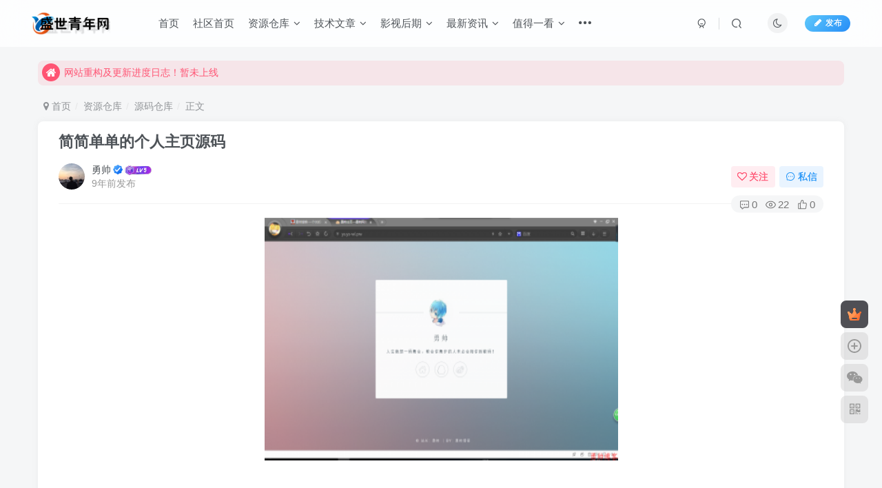

--- FILE ---
content_type: text/html; charset=UTF-8
request_url: http://www.sscyn.com/zyck/ymck/225.html
body_size: 15611
content:
<!DOCTYPE HTML>
<html lang="zh-Hans">
<head>
	<meta charset="UTF-8">
	<link rel="dns-prefetch" href="//apps.bdimg.com">
	<meta http-equiv="X-UA-Compatible" content="IE=edge,chrome=1">
	<meta name="viewport" content="width=device-width, initial-scale=1.0, user-scalable=0, minimum-scale=1.0, maximum-scale=0.0, viewport-fit=cover">
	<meta http-equiv="Cache-Control" content="no-transform" />
	<meta http-equiv="Cache-Control" content="no-siteapp" />
	<meta name='robots' content='max-image-preview:large' />
	<style>img:is([sizes="auto" i], [sizes^="auto," i]) { contain-intrinsic-size: 3000px 1500px }</style>
	<title>简简单单的个人主页源码-盛世青年网</title><meta name="keywords" content="html,源码仓库">
<meta name="description" content="大小： | 来源：百度网盘	已经过安全软件检测无毒，请您放心下载。">
<link rel="canonical" href="http://www.sscyn.com/zyck/ymck/225.html" />
<link rel='stylesheet' id='wp-block-library-css' href='http://www.sscyn.com/wp-includes/css/dist/block-library/style.min.css?ver=6.8.1' type='text/css' media='all' />
<style id='classic-theme-styles-inline-css' type='text/css'>
/*! This file is auto-generated */
.wp-block-button__link{color:#fff;background-color:#32373c;border-radius:9999px;box-shadow:none;text-decoration:none;padding:calc(.667em + 2px) calc(1.333em + 2px);font-size:1.125em}.wp-block-file__button{background:#32373c;color:#fff;text-decoration:none}
</style>
<style id='global-styles-inline-css' type='text/css'>
:root{--wp--preset--aspect-ratio--square: 1;--wp--preset--aspect-ratio--4-3: 4/3;--wp--preset--aspect-ratio--3-4: 3/4;--wp--preset--aspect-ratio--3-2: 3/2;--wp--preset--aspect-ratio--2-3: 2/3;--wp--preset--aspect-ratio--16-9: 16/9;--wp--preset--aspect-ratio--9-16: 9/16;--wp--preset--color--black: #000000;--wp--preset--color--cyan-bluish-gray: #abb8c3;--wp--preset--color--white: #ffffff;--wp--preset--color--pale-pink: #f78da7;--wp--preset--color--vivid-red: #cf2e2e;--wp--preset--color--luminous-vivid-orange: #ff6900;--wp--preset--color--luminous-vivid-amber: #fcb900;--wp--preset--color--light-green-cyan: #7bdcb5;--wp--preset--color--vivid-green-cyan: #00d084;--wp--preset--color--pale-cyan-blue: #8ed1fc;--wp--preset--color--vivid-cyan-blue: #0693e3;--wp--preset--color--vivid-purple: #9b51e0;--wp--preset--gradient--vivid-cyan-blue-to-vivid-purple: linear-gradient(135deg,rgba(6,147,227,1) 0%,rgb(155,81,224) 100%);--wp--preset--gradient--light-green-cyan-to-vivid-green-cyan: linear-gradient(135deg,rgb(122,220,180) 0%,rgb(0,208,130) 100%);--wp--preset--gradient--luminous-vivid-amber-to-luminous-vivid-orange: linear-gradient(135deg,rgba(252,185,0,1) 0%,rgba(255,105,0,1) 100%);--wp--preset--gradient--luminous-vivid-orange-to-vivid-red: linear-gradient(135deg,rgba(255,105,0,1) 0%,rgb(207,46,46) 100%);--wp--preset--gradient--very-light-gray-to-cyan-bluish-gray: linear-gradient(135deg,rgb(238,238,238) 0%,rgb(169,184,195) 100%);--wp--preset--gradient--cool-to-warm-spectrum: linear-gradient(135deg,rgb(74,234,220) 0%,rgb(151,120,209) 20%,rgb(207,42,186) 40%,rgb(238,44,130) 60%,rgb(251,105,98) 80%,rgb(254,248,76) 100%);--wp--preset--gradient--blush-light-purple: linear-gradient(135deg,rgb(255,206,236) 0%,rgb(152,150,240) 100%);--wp--preset--gradient--blush-bordeaux: linear-gradient(135deg,rgb(254,205,165) 0%,rgb(254,45,45) 50%,rgb(107,0,62) 100%);--wp--preset--gradient--luminous-dusk: linear-gradient(135deg,rgb(255,203,112) 0%,rgb(199,81,192) 50%,rgb(65,88,208) 100%);--wp--preset--gradient--pale-ocean: linear-gradient(135deg,rgb(255,245,203) 0%,rgb(182,227,212) 50%,rgb(51,167,181) 100%);--wp--preset--gradient--electric-grass: linear-gradient(135deg,rgb(202,248,128) 0%,rgb(113,206,126) 100%);--wp--preset--gradient--midnight: linear-gradient(135deg,rgb(2,3,129) 0%,rgb(40,116,252) 100%);--wp--preset--font-size--small: 13px;--wp--preset--font-size--medium: 20px;--wp--preset--font-size--large: 36px;--wp--preset--font-size--x-large: 42px;--wp--preset--spacing--20: 0.44rem;--wp--preset--spacing--30: 0.67rem;--wp--preset--spacing--40: 1rem;--wp--preset--spacing--50: 1.5rem;--wp--preset--spacing--60: 2.25rem;--wp--preset--spacing--70: 3.38rem;--wp--preset--spacing--80: 5.06rem;--wp--preset--shadow--natural: 6px 6px 9px rgba(0, 0, 0, 0.2);--wp--preset--shadow--deep: 12px 12px 50px rgba(0, 0, 0, 0.4);--wp--preset--shadow--sharp: 6px 6px 0px rgba(0, 0, 0, 0.2);--wp--preset--shadow--outlined: 6px 6px 0px -3px rgba(255, 255, 255, 1), 6px 6px rgba(0, 0, 0, 1);--wp--preset--shadow--crisp: 6px 6px 0px rgba(0, 0, 0, 1);}:where(.is-layout-flex){gap: 0.5em;}:where(.is-layout-grid){gap: 0.5em;}body .is-layout-flex{display: flex;}.is-layout-flex{flex-wrap: wrap;align-items: center;}.is-layout-flex > :is(*, div){margin: 0;}body .is-layout-grid{display: grid;}.is-layout-grid > :is(*, div){margin: 0;}:where(.wp-block-columns.is-layout-flex){gap: 2em;}:where(.wp-block-columns.is-layout-grid){gap: 2em;}:where(.wp-block-post-template.is-layout-flex){gap: 1.25em;}:where(.wp-block-post-template.is-layout-grid){gap: 1.25em;}.has-black-color{color: var(--wp--preset--color--black) !important;}.has-cyan-bluish-gray-color{color: var(--wp--preset--color--cyan-bluish-gray) !important;}.has-white-color{color: var(--wp--preset--color--white) !important;}.has-pale-pink-color{color: var(--wp--preset--color--pale-pink) !important;}.has-vivid-red-color{color: var(--wp--preset--color--vivid-red) !important;}.has-luminous-vivid-orange-color{color: var(--wp--preset--color--luminous-vivid-orange) !important;}.has-luminous-vivid-amber-color{color: var(--wp--preset--color--luminous-vivid-amber) !important;}.has-light-green-cyan-color{color: var(--wp--preset--color--light-green-cyan) !important;}.has-vivid-green-cyan-color{color: var(--wp--preset--color--vivid-green-cyan) !important;}.has-pale-cyan-blue-color{color: var(--wp--preset--color--pale-cyan-blue) !important;}.has-vivid-cyan-blue-color{color: var(--wp--preset--color--vivid-cyan-blue) !important;}.has-vivid-purple-color{color: var(--wp--preset--color--vivid-purple) !important;}.has-black-background-color{background-color: var(--wp--preset--color--black) !important;}.has-cyan-bluish-gray-background-color{background-color: var(--wp--preset--color--cyan-bluish-gray) !important;}.has-white-background-color{background-color: var(--wp--preset--color--white) !important;}.has-pale-pink-background-color{background-color: var(--wp--preset--color--pale-pink) !important;}.has-vivid-red-background-color{background-color: var(--wp--preset--color--vivid-red) !important;}.has-luminous-vivid-orange-background-color{background-color: var(--wp--preset--color--luminous-vivid-orange) !important;}.has-luminous-vivid-amber-background-color{background-color: var(--wp--preset--color--luminous-vivid-amber) !important;}.has-light-green-cyan-background-color{background-color: var(--wp--preset--color--light-green-cyan) !important;}.has-vivid-green-cyan-background-color{background-color: var(--wp--preset--color--vivid-green-cyan) !important;}.has-pale-cyan-blue-background-color{background-color: var(--wp--preset--color--pale-cyan-blue) !important;}.has-vivid-cyan-blue-background-color{background-color: var(--wp--preset--color--vivid-cyan-blue) !important;}.has-vivid-purple-background-color{background-color: var(--wp--preset--color--vivid-purple) !important;}.has-black-border-color{border-color: var(--wp--preset--color--black) !important;}.has-cyan-bluish-gray-border-color{border-color: var(--wp--preset--color--cyan-bluish-gray) !important;}.has-white-border-color{border-color: var(--wp--preset--color--white) !important;}.has-pale-pink-border-color{border-color: var(--wp--preset--color--pale-pink) !important;}.has-vivid-red-border-color{border-color: var(--wp--preset--color--vivid-red) !important;}.has-luminous-vivid-orange-border-color{border-color: var(--wp--preset--color--luminous-vivid-orange) !important;}.has-luminous-vivid-amber-border-color{border-color: var(--wp--preset--color--luminous-vivid-amber) !important;}.has-light-green-cyan-border-color{border-color: var(--wp--preset--color--light-green-cyan) !important;}.has-vivid-green-cyan-border-color{border-color: var(--wp--preset--color--vivid-green-cyan) !important;}.has-pale-cyan-blue-border-color{border-color: var(--wp--preset--color--pale-cyan-blue) !important;}.has-vivid-cyan-blue-border-color{border-color: var(--wp--preset--color--vivid-cyan-blue) !important;}.has-vivid-purple-border-color{border-color: var(--wp--preset--color--vivid-purple) !important;}.has-vivid-cyan-blue-to-vivid-purple-gradient-background{background: var(--wp--preset--gradient--vivid-cyan-blue-to-vivid-purple) !important;}.has-light-green-cyan-to-vivid-green-cyan-gradient-background{background: var(--wp--preset--gradient--light-green-cyan-to-vivid-green-cyan) !important;}.has-luminous-vivid-amber-to-luminous-vivid-orange-gradient-background{background: var(--wp--preset--gradient--luminous-vivid-amber-to-luminous-vivid-orange) !important;}.has-luminous-vivid-orange-to-vivid-red-gradient-background{background: var(--wp--preset--gradient--luminous-vivid-orange-to-vivid-red) !important;}.has-very-light-gray-to-cyan-bluish-gray-gradient-background{background: var(--wp--preset--gradient--very-light-gray-to-cyan-bluish-gray) !important;}.has-cool-to-warm-spectrum-gradient-background{background: var(--wp--preset--gradient--cool-to-warm-spectrum) !important;}.has-blush-light-purple-gradient-background{background: var(--wp--preset--gradient--blush-light-purple) !important;}.has-blush-bordeaux-gradient-background{background: var(--wp--preset--gradient--blush-bordeaux) !important;}.has-luminous-dusk-gradient-background{background: var(--wp--preset--gradient--luminous-dusk) !important;}.has-pale-ocean-gradient-background{background: var(--wp--preset--gradient--pale-ocean) !important;}.has-electric-grass-gradient-background{background: var(--wp--preset--gradient--electric-grass) !important;}.has-midnight-gradient-background{background: var(--wp--preset--gradient--midnight) !important;}.has-small-font-size{font-size: var(--wp--preset--font-size--small) !important;}.has-medium-font-size{font-size: var(--wp--preset--font-size--medium) !important;}.has-large-font-size{font-size: var(--wp--preset--font-size--large) !important;}.has-x-large-font-size{font-size: var(--wp--preset--font-size--x-large) !important;}
:where(.wp-block-post-template.is-layout-flex){gap: 1.25em;}:where(.wp-block-post-template.is-layout-grid){gap: 1.25em;}
:where(.wp-block-columns.is-layout-flex){gap: 2em;}:where(.wp-block-columns.is-layout-grid){gap: 2em;}
:root :where(.wp-block-pullquote){font-size: 1.5em;line-height: 1.6;}
</style>
<link rel='stylesheet' id='_bootstrap-css' href='http://www.sscyn.com/wp-content/themes/zibll/css/bootstrap.min.css?ver=8.1' type='text/css' media='all' />
<link rel='stylesheet' id='_fontawesome-css' href='http://www.sscyn.com/wp-content/themes/zibll/css/font-awesome.min.css?ver=8.1' type='text/css' media='all' />
<link rel='stylesheet' id='_main-css' href='http://www.sscyn.com/wp-content/themes/zibll/css/main.min.css?ver=8.1' type='text/css' media='all' />
<link rel='stylesheet' id='_forums-css' href='http://www.sscyn.com/wp-content/themes/zibll/inc/functions/bbs/assets/css/main.min.css?ver=8.1' type='text/css' media='all' />
<script type="text/javascript" src="http://www.sscyn.com/wp-content/themes/zibll/js/libs/jquery.min.js?ver=8.1" id="jquery-js"></script>
<link rel='shortcut icon' href='http://www.sscyn.com/wp-content/uploads/2022/11/favicon.ico'><link rel='icon' href='http://www.sscyn.com/wp-content/uploads/2022/11/favicon.ico'><link rel='apple-touch-icon-precomposed' href='http://www.sscyn.com/wp-content/uploads/2022/11/favicon.ico'><meta name='msapplication-TileImage' content='http://www.sscyn.com/wp-content/uploads/2022/11/favicon.ico'><style>body{--theme-color:#f04494;--focus-shadow-color:rgba(240,68,148,.4);--focus-color-opacity1:rgba(240,68,148,.1);--mian-max-width:1200px;}.enlighter-default .enlighter{max-height:400px;overflow-y:auto !important;}.enlighter-toolbar{display:none !important;}@media (max-width:640px) {
		.meta-right .meta-like{
			display: unset !important;
		}
	}</style><meta name='apple-mobile-web-app-title' content='盛世青年网'><!--[if IE]><script src="http://www.sscyn.com/wp-content/themes/zibll/js/libs/html5.min.js"></script><![endif]-->	</head>
<body class="wp-singular post-template-default single single-post postid-225 single-format-standard wp-theme-zibll white-theme nav-fixed site-layout-1">
		<div style="position: fixed;z-index: -999;left: -5000%;"><img src="/wp-content/uploads/2017/01/thum-78d31485704789.png" alt="简简单单的个人主页源码-盛世青年网"></div>	    <header class="header header-layout-1">
        <nav class="navbar navbar-top center">
            <div class="container-fluid container-header">
                <div class="navbar-header">
			<div class="navbar-brand"><a class="navbar-logo" href="http://www.sscyn.com"><img src="http://www.sscyn.com/wp-content/uploads/2023/05/logo.png" switch-src="http://www.sscyn.com/wp-content/themes/zibll/img/logo_dark.png" alt="盛世青年网--汇聚网络精品的网站、关注互联网、提供技术教程分享！" >
			</a></div>
			<button type="button" data-toggle-class="mobile-navbar-show" data-target="body" class="navbar-toggle"><i class="em12 css-icon i-menu"><i></i></i></button><a class="main-search-btn navbar-toggle" href="javascript:;"><svg class="icon" aria-hidden="true"><use xlink:href="#icon-search"></use></svg></a>
		</div>                <div class="collapse navbar-collapse">
                    <ul class="nav navbar-nav"><li id="menu-item-564" class="menu-item menu-item-type-custom menu-item-object-custom menu-item-home menu-item-564"><a href="http://www.sscyn.com/">首页</a></li>
<li id="menu-item-561" class="menu-item menu-item-type-post_type menu-item-object-page menu-item-561"><a href="http://www.sscyn.com/forums">社区首页</a></li>
<li id="menu-item-495" class="menu-item menu-item-type-taxonomy menu-item-object-category current-post-ancestor menu-item-has-children menu-item-495"><a href="http://www.sscyn.com/category/zyck">资源仓库</a>
<ul class="sub-menu">
	<li id="menu-item-496" class="menu-item menu-item-type-taxonomy menu-item-object-category menu-item-496"><a href="http://www.sscyn.com/category/zyck/kdy">影音仓库</a></li>
	<li id="menu-item-497" class="menu-item menu-item-type-taxonomy menu-item-object-category current-post-ancestor current-menu-parent current-post-parent menu-item-497"><a href="http://www.sscyn.com/category/zyck/ymck">源码仓库</a></li>
	<li id="menu-item-498" class="menu-item menu-item-type-taxonomy menu-item-object-category menu-item-498"><a href="http://www.sscyn.com/category/zyck/xtjx">系统镜像</a></li>
	<li id="menu-item-499" class="menu-item menu-item-type-taxonomy menu-item-object-category menu-item-499"><a href="http://www.sscyn.com/category/zyck/rjck">软件仓库</a></li>
</ul>
</li>
<li id="menu-item-500" class="menu-item menu-item-type-taxonomy menu-item-object-category menu-item-has-children menu-item-500"><a href="http://www.sscyn.com/category/jswz">技术文章</a>
<ul class="sub-menu">
	<li id="menu-item-501" class="menu-item menu-item-type-taxonomy menu-item-object-category menu-item-501"><a href="http://www.sscyn.com/category/jswz/cyy">C语言</a></li>
	<li id="menu-item-502" class="menu-item menu-item-type-taxonomy menu-item-object-category menu-item-502"><a href="http://www.sscyn.com/category/jswz/emlog">emlog</a></li>
	<li id="menu-item-503" class="menu-item menu-item-type-taxonomy menu-item-object-category menu-item-503"><a href="http://www.sscyn.com/category/jswz/git">Git</a></li>
	<li id="menu-item-504" class="menu-item menu-item-type-taxonomy menu-item-object-category menu-item-504"><a href="http://www.sscyn.com/category/jswz/JavaWeb">Java Web</a></li>
	<li id="menu-item-505" class="menu-item menu-item-type-taxonomy menu-item-object-category menu-item-505"><a href="http://www.sscyn.com/category/jswz/linux">Linux</a></li>
	<li id="menu-item-506" class="menu-item menu-item-type-taxonomy menu-item-object-category menu-item-506"><a href="http://www.sscyn.com/category/jswz/mysql">MySQL</a></li>
	<li id="menu-item-507" class="menu-item menu-item-type-taxonomy menu-item-object-category menu-item-507"><a href="http://www.sscyn.com/category/jswz/php">PHP</a></li>
	<li id="menu-item-508" class="menu-item menu-item-type-taxonomy menu-item-object-category menu-item-508"><a href="http://www.sscyn.com/category/jswz/web">web相关</a></li>
	<li id="menu-item-509" class="menu-item menu-item-type-taxonomy menu-item-object-category menu-item-509"><a href="http://www.sscyn.com/category/jswz/jsjc">技术教程</a></li>
	<li id="menu-item-510" class="menu-item menu-item-type-taxonomy menu-item-object-category menu-item-510"><a href="http://www.sscyn.com/category/jswz/gfcs">攻防技术</a></li>
	<li id="menu-item-511" class="menu-item menu-item-type-taxonomy menu-item-object-category menu-item-511"><a href="http://www.sscyn.com/category/jswz/SEO">网站SEO</a></li>
</ul>
</li>
<li id="menu-item-526" class="menu-item menu-item-type-taxonomy menu-item-object-category menu-item-has-children menu-item-526"><a href="http://www.sscyn.com/category/yshq">影视后期</a>
<ul class="sub-menu">
	<li id="menu-item-527" class="menu-item menu-item-type-taxonomy menu-item-object-category menu-item-527"><a href="http://www.sscyn.com/category/yshq/aeprcj">AE/PR插件</a></li>
</ul>
</li>
<li id="menu-item-528" class="menu-item menu-item-type-taxonomy menu-item-object-category menu-item-has-children menu-item-528"><a href="http://www.sscyn.com/category/zxzx">最新资讯</a>
<ul class="sub-menu">
	<li id="menu-item-529" class="menu-item menu-item-type-taxonomy menu-item-object-category menu-item-529"><a href="http://www.sscyn.com/category/zxzx/hdxb">活动线报</a></li>
</ul>
</li>
<li id="menu-item-550" class="menu-item menu-item-type-taxonomy menu-item-object-category menu-item-has-children menu-item-550"><a href="http://www.sscyn.com/category/zdyk">值得一看</a>
<ul class="sub-menu">
	<li id="menu-item-551" class="menu-item menu-item-type-taxonomy menu-item-object-category menu-item-551"><a href="http://www.sscyn.com/category/zdyk/mwzc">美文摘抄</a></li>
</ul>
</li>
<li id="menu-item-552" class="menu-item menu-item-type-taxonomy menu-item-object-category menu-item-552"><a href="http://www.sscyn.com/category/zhanwu">本站站务</a></li>
<li id="menu-item-631" class="menu-item menu-item-type-custom menu-item-object-custom menu-item-631"><a href="/topics/yunshicheng">云市场</a></li>
<li id="menu-item-633" class="menu-item menu-item-type-post_type menu-item-object-page menu-item-633"><a href="http://www.sscyn.com/user-sign-5">登录/注册/找回密码</a></li>
<li id="menu-item-635" class="menu-item menu-item-type-post_type menu-item-object-page menu-item-635"><a href="http://www.sscyn.com/newposts">发布文章</a></li>
</ul><div class="navbar-form navbar-right hide show-nav-but" style="margin-right:-10px;"><a data-toggle-class data-target=".nav.navbar-nav" href="javascript:;" class="but"><svg class="" aria-hidden="true" data-viewBox="0 0 1024 1024" viewBox="0 0 1024 1024"><use xlink:href="#icon-menu_2"></use></svg></a></div><div class="navbar-form navbar-right navbar-but"><span class="newadd-btns hover-show but nowave jb-blue radius">
                    <i class="fa fa-fw fa-pencil"></i>发布
                    <div class="hover-show-con dropdown-menu drop-newadd"><a rel="nofollow" class="btn-newadd" href="http://www.sscyn.com/newposts"><icon class="jb-green"><i class="fa fa-pencil-square"></i></icon><text>发布文章</text></a><a class="signin-loader btn-newadd" href="javascript:;"><icon class="jb-pink"><svg class="icon" aria-hidden="true"><use xlink:href="#icon-topic"></use></svg></icon><text>创建话题</text></a><a class="signin-loader plate-add btn-newadd" href="javascript:;"><icon class="jb-yellow"><svg class="icon" aria-hidden="true"><use xlink:href="#icon-plate-fill"></use></svg></icon><text>创建板块</text></a><a rel="nofollow" class="btn-newadd" href="http://www.sscyn.com/posts-edit"><icon class="jb-blue"><svg class="icon" aria-hidden="true"><use xlink:href="#icon-posts"></use></svg></icon><text>发布帖子</text></a></div>
                </span></div><div class="navbar-form navbar-right"><a href="javascript:;" class="toggle-theme toggle-radius"><i class="fa fa-toggle-theme"></i></a></div><div class="navbar-form navbar-right">
					<ul class="list-inline splitters relative">
						<li><a href="javascript:;" class="btn signin-loader"><svg class="icon" aria-hidden="true" data-viewBox="50 0 924 924" viewBox="50 0 924 924"><use xlink:href="#icon-user"></use></svg></a>
							<ul class="sub-menu">
							<div class="padding-10"><div class="sub-user-box"><div class="text-center"><div><a class="em09 signin-loader but jb-red radius4 payvip-icon btn-block mt10" href="javascript:;"><svg class="em12 mr10" aria-hidden="true" data-viewBox="0 0 1024 1024" viewBox="0 0 1024 1024"><use xlink:href="#icon-vip_1"></use></svg>开通会员 尊享会员权益</a></div><div class="flex jsa header-user-href"><a href="javascript:;" class="signin-loader"><div class="badg mb6 toggle-radius c-blue"><svg class="icon" aria-hidden="true" data-viewBox="50 0 924 924" viewBox="50 0 924 924"><use xlink:href="#icon-user"></use></svg></div><div class="c-blue">登录</div></a><a href="javascript:;" class="signup-loader"><div class="badg mb6 toggle-radius c-green"><svg class="icon" aria-hidden="true"><use xlink:href="#icon-signup"></use></svg></div><div class="c-green">注册</div></a><a target="_blank" rel="nofollow" href="http://www.sscyn.com/user-sign?tab=resetpassword&redirect_to=http://www.sscyn.com/zyck/ymck/225.html"><div class="badg mb6 toggle-radius c-purple"><svg class="icon" aria-hidden="true"><use xlink:href="#icon-user_rp"></use></svg></div><div class="c-purple">找回密码</div></a></div></div></div></div>
							</ul>
						</li><li class="relative"><a class="main-search-btn btn nav-search-btn" href="javascript:;"><svg class="icon" aria-hidden="true"><use xlink:href="#icon-search"></use></svg></a></li>
					</ul>
				</div>                </div>
            </div>
        </nav>
    </header>

    <div class="mobile-header">
        <nav mini-touch="mobile-nav" touch-direction="left" class="mobile-navbar visible-xs-block scroll-y mini-scrollbar left">
            <a href="javascript:;" class="toggle-theme toggle-radius"><i class="fa fa-toggle-theme"></i></a><ul class="mobile-menus theme-box"><li class="menu-item menu-item-type-custom menu-item-object-custom menu-item-home menu-item-564"><a href="http://www.sscyn.com/">首页</a></li>
<li class="menu-item menu-item-type-post_type menu-item-object-page menu-item-561"><a href="http://www.sscyn.com/forums">社区首页</a></li>
<li class="menu-item menu-item-type-taxonomy menu-item-object-category current-post-ancestor menu-item-has-children menu-item-495"><a href="http://www.sscyn.com/category/zyck">资源仓库</a>
<ul class="sub-menu">
	<li class="menu-item menu-item-type-taxonomy menu-item-object-category menu-item-496"><a href="http://www.sscyn.com/category/zyck/kdy">影音仓库</a></li>
	<li class="menu-item menu-item-type-taxonomy menu-item-object-category current-post-ancestor current-menu-parent current-post-parent menu-item-497"><a href="http://www.sscyn.com/category/zyck/ymck">源码仓库</a></li>
	<li class="menu-item menu-item-type-taxonomy menu-item-object-category menu-item-498"><a href="http://www.sscyn.com/category/zyck/xtjx">系统镜像</a></li>
	<li class="menu-item menu-item-type-taxonomy menu-item-object-category menu-item-499"><a href="http://www.sscyn.com/category/zyck/rjck">软件仓库</a></li>
</ul>
</li>
<li class="menu-item menu-item-type-taxonomy menu-item-object-category menu-item-has-children menu-item-500"><a href="http://www.sscyn.com/category/jswz">技术文章</a>
<ul class="sub-menu">
	<li class="menu-item menu-item-type-taxonomy menu-item-object-category menu-item-501"><a href="http://www.sscyn.com/category/jswz/cyy">C语言</a></li>
	<li class="menu-item menu-item-type-taxonomy menu-item-object-category menu-item-502"><a href="http://www.sscyn.com/category/jswz/emlog">emlog</a></li>
	<li class="menu-item menu-item-type-taxonomy menu-item-object-category menu-item-503"><a href="http://www.sscyn.com/category/jswz/git">Git</a></li>
	<li class="menu-item menu-item-type-taxonomy menu-item-object-category menu-item-504"><a href="http://www.sscyn.com/category/jswz/JavaWeb">Java Web</a></li>
	<li class="menu-item menu-item-type-taxonomy menu-item-object-category menu-item-505"><a href="http://www.sscyn.com/category/jswz/linux">Linux</a></li>
	<li class="menu-item menu-item-type-taxonomy menu-item-object-category menu-item-506"><a href="http://www.sscyn.com/category/jswz/mysql">MySQL</a></li>
	<li class="menu-item menu-item-type-taxonomy menu-item-object-category menu-item-507"><a href="http://www.sscyn.com/category/jswz/php">PHP</a></li>
	<li class="menu-item menu-item-type-taxonomy menu-item-object-category menu-item-508"><a href="http://www.sscyn.com/category/jswz/web">web相关</a></li>
	<li class="menu-item menu-item-type-taxonomy menu-item-object-category menu-item-509"><a href="http://www.sscyn.com/category/jswz/jsjc">技术教程</a></li>
	<li class="menu-item menu-item-type-taxonomy menu-item-object-category menu-item-510"><a href="http://www.sscyn.com/category/jswz/gfcs">攻防技术</a></li>
	<li class="menu-item menu-item-type-taxonomy menu-item-object-category menu-item-511"><a href="http://www.sscyn.com/category/jswz/SEO">网站SEO</a></li>
</ul>
</li>
<li class="menu-item menu-item-type-taxonomy menu-item-object-category menu-item-has-children menu-item-526"><a href="http://www.sscyn.com/category/yshq">影视后期</a>
<ul class="sub-menu">
	<li class="menu-item menu-item-type-taxonomy menu-item-object-category menu-item-527"><a href="http://www.sscyn.com/category/yshq/aeprcj">AE/PR插件</a></li>
</ul>
</li>
<li class="menu-item menu-item-type-taxonomy menu-item-object-category menu-item-has-children menu-item-528"><a href="http://www.sscyn.com/category/zxzx">最新资讯</a>
<ul class="sub-menu">
	<li class="menu-item menu-item-type-taxonomy menu-item-object-category menu-item-529"><a href="http://www.sscyn.com/category/zxzx/hdxb">活动线报</a></li>
</ul>
</li>
<li class="menu-item menu-item-type-taxonomy menu-item-object-category menu-item-has-children menu-item-550"><a href="http://www.sscyn.com/category/zdyk">值得一看</a>
<ul class="sub-menu">
	<li class="menu-item menu-item-type-taxonomy menu-item-object-category menu-item-551"><a href="http://www.sscyn.com/category/zdyk/mwzc">美文摘抄</a></li>
</ul>
</li>
<li class="menu-item menu-item-type-taxonomy menu-item-object-category menu-item-552"><a href="http://www.sscyn.com/category/zhanwu">本站站务</a></li>
<li class="menu-item menu-item-type-custom menu-item-object-custom menu-item-631"><a href="/topics/yunshicheng">云市场</a></li>
<li class="menu-item menu-item-type-post_type menu-item-object-page menu-item-633"><a href="http://www.sscyn.com/user-sign-5">登录/注册/找回密码</a></li>
<li class="menu-item menu-item-type-post_type menu-item-object-page menu-item-635"><a href="http://www.sscyn.com/newposts">发布文章</a></li>
</ul><div class="posts-nav-box" data-title="文章目录"></div><div class="sub-user-box"><div class="text-center"><div><a class="em09 signin-loader but jb-red radius4 payvip-icon btn-block mt10" href="javascript:;"><svg class="em12 mr10" aria-hidden="true" data-viewBox="0 0 1024 1024" viewBox="0 0 1024 1024"><use xlink:href="#icon-vip_1"></use></svg>开通会员 尊享会员权益</a></div><div class="flex jsa header-user-href"><a href="javascript:;" class="signin-loader"><div class="badg mb6 toggle-radius c-blue"><svg class="icon" aria-hidden="true" data-viewBox="50 0 924 924" viewBox="50 0 924 924"><use xlink:href="#icon-user"></use></svg></div><div class="c-blue">登录</div></a><a href="javascript:;" class="signup-loader"><div class="badg mb6 toggle-radius c-green"><svg class="icon" aria-hidden="true"><use xlink:href="#icon-signup"></use></svg></div><div class="c-green">注册</div></a><a target="_blank" rel="nofollow" href="http://www.sscyn.com/user-sign?tab=resetpassword&redirect_to=http://www.sscyn.com/zyck/ymck/225.html"><div class="badg mb6 toggle-radius c-purple"><svg class="icon" aria-hidden="true"><use xlink:href="#icon-user_rp"></use></svg></div><div class="c-purple">找回密码</div></a></div></div></div><div class="mobile-nav-widget"></div>        </nav>
        <div class="fixed-body" data-toggle-class="mobile-navbar-show" data-target="body"></div>
    </div>
    <div class="container fluid-widget"><div class="theme-box"><div class="swiper-bulletin  c-red radius8"><div class="new-swiper"  data-interval="5000" data-direction="vertical" data-loop="true" data-autoplay="1">
            <div class="swiper-wrapper"><div class="swiper-slide  notice-slide">
            <a class="text-ellipsis" target="_blank" href="http://www.sscyn.com/zhanwu/513.html"><div class="relative bulletin-icon mr6"><i class="abs-center fa fa-home"></i></div>网站重构及更新进度日志！暂未上线</a>
            </div></div>
            </div></div></div>
    </div><main role="main" class="container">
    <div class="content-wrap">
        <div class="content-layout">
            <ul class="breadcrumb">
		<li><a href="http://www.sscyn.com"><i class="fa fa-map-marker"></i> 首页</a></li><li>
		<a href="http://www.sscyn.com/category/zyck">资源仓库</a> </li><li> <a href="http://www.sscyn.com/category/zyck/ymck">源码仓库</a> </li><li> 正文</li></ul><article class="article main-bg theme-box box-body radius8 main-shadow"><div class="article-header theme-box clearfix relative"><h1 class="article-title"> <a href="http://www.sscyn.com/zyck/ymck/225.html">简简单单的个人主页源码</a></h1><div class="article-avatar"><div class="user-info flex ac article-avatar"><a href="http://www.sscyn.com/author/1"><span class="avatar-img"><img alt="勇帅的头像-盛世青年网" src="http://www.sscyn.com/wp-content/themes/zibll/img/avatar-default.png" data-src="//www.sscyn.com/wp-content/uploads/2022/11/headimg_dl.jpg" class="lazyload avatar avatar-id-1"></span></a><div class="user-right flex flex1 ac jsb ml10"><div class="flex1"><name class="flex ac flex1"><a class="display-name text-ellipsis " href="http://www.sscyn.com/author/1">勇帅</a><icon data-toggle="tooltip" title="联合创始人" class="user-auth-icon ml3"><svg class="icon" aria-hidden="true"><use xlink:href="#icon-user-auth"></use></svg></icon><img  class="lazyload img-icon ml3" src="http://www.sscyn.com/wp-content/themes/zibll/img/thumbnail-null.svg" data-src="http://www.sscyn.com/wp-content/themes/zibll/img/user-level-5.png" data-toggle="tooltip" title="LV5" alt="等级-LV5-盛世青年网"></name><div class="px12-sm muted-2-color text-ellipsis"><span data-toggle="tooltip" data-placement="bottom" title="2017年01月29日 23:44发布">9年前发布</span></div></div><div class="flex0 user-action"><a href="javascript:;" class="px12-sm ml10 follow but c-red signin-loader" data-pid="1"><count><i class="fa fa-heart-o mr3" aria-hidden="true"></i>关注</count></a><a class="signin-loader ml6 but c-blue px12-sm" href="javascript:;"><svg class="icon" aria-hidden="true"><use xlink:href="#icon-private"></use></svg>私信</a></div></div></div><div class="relative"><i class="line-form-line"></i><div class="flex ac single-metabox abs-right"><div class="post-metas"><item class="meta-comm"><a rel="nofollow" data-toggle="tooltip" title="去评论" href="javascript:(scrollTopTo('#comments'));"><svg class="icon" aria-hidden="true"><use xlink:href="#icon-comment"></use></svg>0</a></item><item class="meta-view"><svg class="icon" aria-hidden="true"><use xlink:href="#icon-view"></use></svg>22</item><item class="meta-like"><svg class="icon" aria-hidden="true"><use xlink:href="#icon-like"></use></svg>0</item></div></div></div></div></div>    <div class="article-content">
                        <div data-nav="posts"class="theme-box wp-posts-content">
            <p>
	<a id="ematt:83" href="//wp-content/uploads/2017/01/78d31485704789.png" target="_blank"><img fetchpriority="high" decoding="async" title="点击查看原图" style="height:352px;width:513px;" alt="@5YC)2RA)Z(N}S${C7PI{W4.png" src="/wp-content/uploads/2017/01/thum-78d31485704789.png" width="420" height="254" border="0" /><br />
</a>
</p>
<p>
	<br />
<a id="ematt:83" href="javascript:;" box-img="//wp-content/uploads/2017/01/78d31485704789.png" data-imgbox="imgbox" target="_blank"></a>
</p>
<div class="newfujian">
<div class="fileico rar">
	</div>
<div class="filecont">
<div class="filetit">
			<a href="http://www.sscyn.com/?golink=aHR0cDovL3Bhbi5iYWlkdS5jb20vcy8xbWhYaGlLbw=="  target="_blank" rel="nofollow" title="点击下载"></a><span>大小： | 来源：百度网盘</span>
		</div>
<div class="fileaq">
			已经过安全软件检测无毒，请您放心下载。
		</div>
</p></div>
<div class="down_2">
		<a href="http://www.sscyn.com/?golink=aHR0cDovL3Bhbi5iYWlkdS5jb20vcy8xbWhYaGlLbw=="  target="_blank" rel="nofollow" title="点击下载"></a>
	</div>
</div>
                    </div>
        <div class="em09 muted-3-color"><div><span>©</span> 版权声明</div><div class="posts-copyright">文章版权归作者所有，未经允许请勿转载。</div></div><div class="text-center theme-box muted-3-color box-body separator em09">THE END</div><div class="theme-box article-tags"><a class="but ml6 radius c-blue" title="查看更多分类文章" href="http://www.sscyn.com/category/zyck/ymck"><i class="fa fa-folder-open-o" aria-hidden="true"></i>源码仓库</a><br><a href="http://www.sscyn.com/tag/html" title="查看此标签更多文章" class="but ml6 radius"># html</a></div>    </div>
    <div class="text-center muted-3-color box-body em09">喜欢就支持一下吧</div><div class="text-center post-actions"><a href="javascript:;" data-action="like" class="action action-like" data-pid="225"><svg class="icon" aria-hidden="true"><use xlink:href="#icon-like"></use></svg><text>点赞</text><count>0</count></a><span class="hover-show dropup action action-share">
        <svg class="icon" aria-hidden="true"><use xlink:href="#icon-share"></use></svg><text>分享</text><div class="zib-widget hover-show-con share-button dropdown-menu"><div><a rel="nofollow" class="share-btn qzone"  target="_blank" title="QQ空间" href="https://sns.qzone.qq.com/cgi-bin/qzshare/cgi_qzshare_onekey?url=http://www.sscyn.com/zyck/ymck/225.html&#38;title=简简单单的个人主页源码-盛世青年网&#38;pics=/wp-content/uploads/2017/01/thum-78d31485704789.png&#38;summary=大小： | 来源：百度网盘	已经过安全软件检测无毒，请您放心下载。"><icon><svg class="icon" aria-hidden="true"><use xlink:href="#icon-qzone-color"></use></svg></icon><text>QQ空间<text></a><a rel="nofollow" class="share-btn weibo"  target="_blank" title="微博" href="https://service.weibo.com/share/share.php?url=http://www.sscyn.com/zyck/ymck/225.html&#38;title=简简单单的个人主页源码-盛世青年网&#38;pic=/wp-content/uploads/2017/01/thum-78d31485704789.png&#38;searchPic=false"><icon><svg class="icon" aria-hidden="true"><use xlink:href="#icon-weibo-color"></use></svg></icon><text>微博<text></a><a rel="nofollow" class="share-btn qq"  target="_blank" title="QQ好友" href="https://connect.qq.com/widget/shareqq/index.html?url=http://www.sscyn.com/zyck/ymck/225.html&#38;title=简简单单的个人主页源码-盛世青年网&#38;pics=/wp-content/uploads/2017/01/thum-78d31485704789.png&#38;desc=大小： | 来源：百度网盘	已经过安全软件检测无毒，请您放心下载。"><icon><svg class="icon" aria-hidden="true"><use xlink:href="#icon-qq-color"></use></svg></icon><text>QQ好友<text></a><a rel="nofollow" class="share-btn poster" poster-share="225" title="海报分享" href="javascript:;"><icon><svg class="icon" aria-hidden="true"><use xlink:href="#icon-poster-color"></use></svg></icon><text>海报分享<text></a><a rel="nofollow" class="share-btn copy" data-clipboard-text="http://www.sscyn.com/zyck/ymck/225.html" data-clipboard-tag="链接" title="复制链接" href="javascript:;"><icon><svg class="icon" aria-hidden="true"><use xlink:href="#icon-copy-color"></use></svg></icon><text>复制链接<text></a></div></div></span><a href="javascript:;" class="action action-favorite signin-loader" data-pid="225"><svg class="icon" aria-hidden="true"><use xlink:href="#icon-favorite"></use></svg><text>收藏</text><count></count></a></div></article><div class="yiyan-box main-bg theme-box text-center box-body radius8 main-shadow"><div data-toggle="tooltip" data-original-title="点击切换一言" class="yiyan"></div></div><div class="user-card zib-widget author">
        <div class="card-content mt10 relative">
            <div class="user-content">
                
                <div class="user-avatar"><a href="http://www.sscyn.com/author/1"><span class="avatar-img avatar-lg"><img alt="勇帅的头像-盛世青年网" src="http://www.sscyn.com/wp-content/themes/zibll/img/avatar-default.png" data-src="//www.sscyn.com/wp-content/uploads/2022/11/headimg_dl.jpg" class="lazyload avatar avatar-id-1"></span></a></div>
                <div class="user-info mt20 mb10">
                    <div class="user-name flex jc"><name class="flex1 flex ac"><a class="display-name text-ellipsis " href="http://www.sscyn.com/author/1">勇帅</a><icon data-toggle="tooltip" title="联合创始人" class="user-auth-icon ml3"><svg class="icon" aria-hidden="true"><use xlink:href="#icon-user-auth"></use></svg></icon><img  class="lazyload img-icon ml3" src="http://www.sscyn.com/wp-content/themes/zibll/img/thumbnail-null.svg" data-src="http://www.sscyn.com/wp-content/themes/zibll/img/user-level-5.png" data-toggle="tooltip" title="LV5" alt="等级-LV5-盛世青年网"><a href="javascript:;" class="focus-color ml10 follow flex0 signin-loader" data-pid="1"><count><i class="fa fa-heart-o mr3" aria-hidden="true"></i>关注</count></a></name></div>
                    <div class="author-tag mt10 mini-scrollbar"><a class="but c-blue-2 tag-forum-post" data-toggle="tooltip" title="共0篇帖子" href="http://www.sscyn.com/author/1?tab=forum"><svg class="icon" aria-hidden="true"><use xlink:href="#icon-posts"></use></svg>0</a><a class="but c-blue tag-posts" data-toggle="tooltip" title="共326篇文章" href="http://www.sscyn.com/author/1"><svg class="icon" aria-hidden="true"><use xlink:href="#icon-post"></use></svg>326</a><a class="but c-green tag-comment" data-toggle="tooltip" title="共0条评论" href="http://www.sscyn.com/author/1?tab=comment"><svg class="icon" aria-hidden="true"><use xlink:href="#icon-comment"></use></svg>0</a><span class="badg c-yellow tag-like" data-toggle="tooltip" title="获得72个点赞"><svg class="icon" aria-hidden="true"><use xlink:href="#icon-like"></use></svg>72</span><span class="badg c-red tag-view" data-toggle="tooltip" title="人气值 1.2W+"><svg class="icon" aria-hidden="true"><use xlink:href="#icon-hot"></use></svg>1.2W+</span></div>
                    <div class="user-desc mt10 muted-2-color em09">这家伙很懒，什么都没有写...</div>
                    
                </div>
            </div>
            <div class="swiper-container more-posts swiper-scroll"><div class="swiper-wrapper"><div class="swiper-slide mr10"><a href="http://www.sscyn.com/zyck/rjck/382.html"><div class="graphic hover-zoom-img em09 style-3" style="padding-bottom: 70%!important;"><img class="fit-cover lazyload" data-src="/wp-content/uploads/2019/02/fa3ccc9e79b8086cae82dc62bb2fefab20190224101405.png" src="http://www.sscyn.com/wp-content/themes/zibll/img/thumbnail.svg" alt="安卓抖音v5.0.1去广告无水印版本！-盛世青年网"><div class="abs-center left-bottom graphic-text text-ellipsis">安卓抖音v5.0.1去广告无水印版本！</div><div class="abs-center left-bottom graphic-text"><div class="em09 opacity8">安卓抖音v5.0.1去广告无水印版本！</div><div class="px12 opacity8 mt6"><item>7年前</item><item class="pull-right"><svg class="icon" aria-hidden="true"><use xlink:href="#icon-view"></use></svg> 226</item></div></div></div></a></div><div class="swiper-slide mr10"><a href="http://www.sscyn.com/zyck/rjck/431.html"><div class="graphic hover-zoom-img em09 style-3" style="padding-bottom: 70%!important;"><img class="fit-cover lazyload" data-src="/wp-content/uploads/202102/aa47b163289ab9dcaa836a83a5ae14de.jpg" src="http://www.sscyn.com/wp-content/themes/zibll/img/thumbnail.svg" alt="安卓抖音国际版下载TikTok_v18.5.6.0版本-盛世青年网"><div class="abs-center left-bottom graphic-text text-ellipsis">安卓抖音国际版下载TikTok_v18.5.6.0版本</div><div class="abs-center left-bottom graphic-text"><div class="em09 opacity8">安卓抖音国际版下载TikTok_v18.5.6.0版本</div><div class="px12 opacity8 mt6"><item>5年前</item><item class="pull-right"><svg class="icon" aria-hidden="true"><use xlink:href="#icon-view"></use></svg> 199</item></div></div></div></a></div><div class="swiper-slide mr10"><a href="http://www.sscyn.com/jswz/mysql/472.html"><div class="graphic hover-zoom-img em09 style-3" style="padding-bottom: 70%!important;"><img class="fit-cover lazyload" data-src="http://www.sscyn.com/wp-content/themes/zibll/img/thumbnail.svg" src="http://www.sscyn.com/wp-content/themes/zibll/img/thumbnail.svg" alt="MySQL数据库安装教程-盛世青年网"><div class="abs-center left-bottom graphic-text text-ellipsis">MySQL数据库安装教程</div><div class="abs-center left-bottom graphic-text"><div class="em09 opacity8">MySQL数据库安装教程</div><div class="px12 opacity8 mt6"><item>4年前</item><item class="pull-right"><svg class="icon" aria-hidden="true"><use xlink:href="#icon-view"></use></svg> 184</item></div></div></div></a></div><div class="swiper-slide mr10"><a href="http://www.sscyn.com/zhanwu/513.html"><div class="graphic hover-zoom-img em09 style-3" style="padding-bottom: 70%!important;"><img class="fit-cover lazyload" data-src="http://www.sscyn.com/wp-content/themes/zibll/img/thumbnail.svg" src="http://www.sscyn.com/wp-content/themes/zibll/img/thumbnail.svg" alt="网站重构及更新进度日志！暂未上线-盛世青年网"><div class="abs-center left-bottom graphic-text text-ellipsis">网站重构及更新进度日志！暂未上线</div><div class="abs-center left-bottom graphic-text"><div class="em09 opacity8">网站重构及更新进度日志！暂未上线</div><div class="px12 opacity8 mt6"><item>3年前</item><item class="pull-right"><svg class="icon" aria-hidden="true"><use xlink:href="#icon-view"></use></svg> 161</item></div></div></div></a></div><div class="swiper-slide mr10"><a href="http://www.sscyn.com/zyck/xtjx/461.html"><div class="graphic hover-zoom-img em09 style-3" style="padding-bottom: 70%!important;"><img class="fit-cover lazyload" data-src="http://img.sscyn.com/images/2022/04/07/2.png" src="http://www.sscyn.com/wp-content/themes/zibll/img/thumbnail.svg" alt="WIN7 64位旗舰精简版 WIN7 64位镜像【04.08更新】-盛世青年网"><div class="abs-center left-bottom graphic-text text-ellipsis">WIN7 64位旗舰精简版 WIN7 64位镜像【04.08更新】</div><div class="abs-center left-bottom graphic-text"><div class="em09 opacity8">WIN7 64位旗舰精简版 WIN7 64位镜像【04.08更新】</div><div class="px12 opacity8 mt6"><item>4年前</item><item class="pull-right"><svg class="icon" aria-hidden="true"><use xlink:href="#icon-view"></use></svg> 160</item></div></div></div></a></div><div class="swiper-slide mr10"><a href="http://www.sscyn.com/zhanwu/608.html"><div class="graphic hover-zoom-img em09 style-3" style="padding-bottom: 70%!important;"><img class="fit-cover lazyload" data-src="http://www.sscyn.com/wp-content/themes/zibll/img/thumbnail.svg" src="http://www.sscyn.com/wp-content/themes/zibll/img/thumbnail.svg" alt="盛世青年网上线推迟公告-盛世青年网"><div class="abs-center left-bottom graphic-text text-ellipsis">盛世青年网上线推迟公告</div><div class="abs-center left-bottom graphic-text"><div class="em09 opacity8">盛世青年网上线推迟公告</div><div class="px12 opacity8 mt6"><item>3年前</item><item class="pull-right"><svg class="icon" aria-hidden="true"><use xlink:href="#icon-view"></use></svg> 155</item></div></div></div></a></div></div><div class="swiper-button-prev"></div><div class="swiper-button-next"></div></div>
        </div>
    </div>    <div class="theme-box" style="height:99px">
        <nav class="article-nav">
            <div class="main-bg box-body radius8 main-shadow">
                <a href="http://www.sscyn.com/zyck/ymck/118.html">
                    <p class="muted-2-color"><i class="fa fa-angle-left em12"></i><i class="fa fa-angle-left em12 mr6"></i>上一篇</p>
                    <div class="text-ellipsis-2">
                        2017最新球球大作战鱼站源码（仅供学习参考）                    </div>
                </a>
            </div>
            <div class="main-bg box-body radius8 main-shadow">
                <a href="http://www.sscyn.com/zyck/ymck/262.html">
                    <p class="muted-2-color">下一篇<i class="fa fa-angle-right em12 ml6"></i><i class="fa fa-angle-right em12"></i></p>
                    <div class="text-ellipsis-2">
                        收徒培训机构网站源码                    </div>
                </a>
            </div>
        </nav>
    </div>
<div class="theme-box relates relates-thumb">
            <div class="box-body notop">
                <div class="title-theme">相关推荐</div>
            </div><div class="zib-widget"><div class="swiper-container swiper-scroll"><div class="swiper-wrapper"><div class="swiper-slide mr10"><a href="http://www.sscyn.com/jswz/jsjc/84.html"><div class="graphic hover-zoom-img mb10 style-3" style="padding-bottom: 70%!important;"><img class="fit-cover lazyload" data-src="http://www.12580sky.com/wp-content/uploads/2016/12/bd2a1483013381.png" src="http://www.sscyn.com/wp-content/themes/zibll/img/thumbnail.svg" alt="关于自适应网站分辨率自动调整制作教程-盛世青年网"><div class="abs-center left-bottom graphic-text text-ellipsis">关于自适应网站分辨率自动调整制作教程</div><div class="abs-center left-bottom graphic-text"><div class="em09 opacity8">关于自适应网站分辨率自动调整制作教程</div><div class="px12 opacity8 mt6"><item>10年前</item><item class="pull-right"><svg class="icon" aria-hidden="true"><use xlink:href="#icon-view"></use></svg> 139</item></div></div></div></a></div><div class="swiper-slide mr10"><a href="http://www.sscyn.com/zyck/ymck/459.html"><div class="graphic hover-zoom-img mb10 style-3" style="padding-bottom: 70%!important;"><img class="fit-cover lazyload" data-src="http://img.sscyn.com/images/2022/02/17/20220127233349.jpg" src="http://www.sscyn.com/wp-content/themes/zibll/img/thumbnail.svg" alt="二次元网站错误404提示源码！-盛世青年网"><div class="abs-center left-bottom graphic-text text-ellipsis">二次元网站错误404提示源码！</div><div class="abs-center left-bottom graphic-text"><div class="em09 opacity8">二次元网站错误404提示源码！</div><div class="px12 opacity8 mt6"><item>4年前</item><item class="pull-right"><svg class="icon" aria-hidden="true"><use xlink:href="#icon-view"></use></svg> 98</item></div></div></div></a></div><div class="swiper-slide mr10"><a href="http://www.sscyn.com/zyck/ymck/105.html"><div class="graphic hover-zoom-img mb10 style-3" style="padding-bottom: 70%!important;"><img class="fit-cover lazyload" data-src="/wp-content/uploads/2017/01/thum-4a061483328868.jpg" src="http://www.sscyn.com/wp-content/themes/zibll/img/thumbnail.svg" alt="萌站动漫个人介绍页面源码 非常好看-盛世青年网"><div class="abs-center left-bottom graphic-text text-ellipsis">萌站动漫个人介绍页面源码 非常好看</div><div class="abs-center left-bottom graphic-text"><div class="em09 opacity8">萌站动漫个人介绍页面源码 非常好看</div><div class="px12 opacity8 mt6"><item>9年前</item><item class="pull-right"><svg class="icon" aria-hidden="true"><use xlink:href="#icon-view"></use></svg> 82</item></div></div></div></a></div><div class="swiper-slide mr10"><a href="http://www.sscyn.com/zyck/ymck/12.html"><div class="graphic hover-zoom-img mb10 style-3" style="padding-bottom: 70%!important;"><img class="fit-cover lazyload" data-src="/wp-content/uploads/2016/12/925b1480775456.png" src="http://www.sscyn.com/wp-content/themes/zibll/img/thumbnail.svg" alt="在线获取QQ头像【网页版】网站源码-盛世青年网"><div class="abs-center left-bottom graphic-text text-ellipsis">在线获取QQ头像【网页版】网站源码</div><div class="abs-center left-bottom graphic-text"><div class="em09 opacity8">在线获取QQ头像【网页版】网站源码</div><div class="px12 opacity8 mt6"><item>10年前</item><item class="pull-right"><svg class="icon" aria-hidden="true"><use xlink:href="#icon-view"></use></svg> 42</item></div></div></div></a></div><div class="swiper-slide mr10"><a href="http://www.sscyn.com/zyck/ymck/279.html"><div class="graphic hover-zoom-img mb10 style-3" style="padding-bottom: 70%!important;"><img class="fit-cover lazyload" data-src="/wp-content/uploads/2017/03/38cb1488546445.png" src="http://www.sscyn.com/wp-content/themes/zibll/img/thumbnail.svg" alt="引导页，导航+表白网站源码 打包-盛世青年网"><div class="abs-center left-bottom graphic-text text-ellipsis">引导页，导航+表白网站源码 打包</div><div class="abs-center left-bottom graphic-text"><div class="em09 opacity8">引导页，导航+表白网站源码 打包</div><div class="px12 opacity8 mt6"><item>9年前</item><item class="pull-right"><svg class="icon" aria-hidden="true"><use xlink:href="#icon-view"></use></svg> 36</item></div></div></div></a></div><div class="swiper-slide mr10"><a href="http://www.sscyn.com/zyck/ymck/118.html"><div class="graphic hover-zoom-img mb10 style-3" style="padding-bottom: 70%!important;"><img class="fit-cover lazyload" data-src="/wp-content/uploads/2017/01/thum-33631484213273.png" src="http://www.sscyn.com/wp-content/themes/zibll/img/thumbnail.svg" alt="2017最新球球大作战鱼站源码（仅供学习参考）-盛世青年网"><div class="abs-center left-bottom graphic-text text-ellipsis">2017最新球球大作战鱼站源码（仅供学习参考）</div><div class="abs-center left-bottom graphic-text"><div class="em09 opacity8">2017最新球球大作战鱼站源码（仅供学习参考）</div><div class="px12 opacity8 mt6"><item>9年前</item><item class="pull-right"><svg class="icon" aria-hidden="true"><use xlink:href="#icon-view"></use></svg> 27</item></div></div></div></a></div></div><div class="swiper-button-prev"></div><div class="swiper-button-next"></div></div></div></div><div class="theme-box" id="comments">
	<div class="box-body notop">
		<div class="title-theme">评论			<small>抢沙发</small></div>
	</div>

	<div class="no_webshot main-bg theme-box box-body radius8 main-shadow">
					<div class="flex ac jsb virtual-input " fixed-input="#respond"><div class="flex flex1 ac"><img alt="头像" src="http://www.sscyn.com/wp-content/themes/zibll/img/avatar-default.png" data-src="//www.sscyn.com/wp-content/themes/zibll/img/avatar-default.png" class="lazyload avatar avatar-id-0"><div class="text-ellipsis simulation mr10">欢迎您留下宝贵的见解！</div></div><span class="but c-blue">提交</span></div>			<div id="respond" class="mobile-fixed">
				<div class="fixed-body"></div>
				<form id="commentform">
					<div class="flex ac">
						<div class="comt-title text-center flex0 mr10">
							<div class="comt-avatar mb10"><img alt="头像" src="http://www.sscyn.com/wp-content/themes/zibll/img/avatar-default.png" data-src="//www.sscyn.com/wp-content/themes/zibll/img/avatar-default.png" class="lazyload avatar avatar-id-0"></div><p class="" data-toggle-class="open" data-target="#comment-user-info" data-toggle="tooltip" title="填写用户信息">昵称</p>						</div>
						<div class="comt-box grow1">
							<div class="action-text mb10 em09 muted-2-color"></div>
							<textarea placeholder="欢迎您留下宝贵的见解！" autoheight="true" maxheight="188" class="form-control grin" name="comment" id="comment" cols="100%" rows="4" tabindex="1" onkeydown="if(event.ctrlKey&amp;&amp;event.keyCode==13){document.getElementById('submit').click();return false};"></textarea>
														<div class="comt-ctrl relative">
								<div class="comt-tips">
									<input type='hidden' name='comment_post_ID' value='225' id='comment_post_ID' />
<input type='hidden' name='comment_parent' id='comment_parent' value='0' />
								</div>
								<div class="comt-tips-right pull-right">
									<a class="but c-red" id="cancel-comment-reply-link" href="javascript:;">取消</a>
									<button class="but c-blue pw-1em input-expand-submit comment-send" name="submit" id="submit" tabindex="5">提交评论</button>
								</div>
								<div class="comt-tips-left">
									<span class="dropup relative" id="comment-user-info" require_name_email="true"><a class="but mr6" data-toggle-class="open" data-target="#comment-user-info" href="javascript:;"><i class="fa fa-fw fa-user"></i><span class="hide-sm">昵称</span></a><div class="dropdown-menu box-body" style="width:250px;"><div class="mb20"><p>请填写用户信息：</p><ul><li class="line-form mb10"><input type="text" name="author" class="line-form-input" tabindex="1" value="" placeholder=""><div class="scale-placeholder">昵称(必填)</div><div class="abs-right muted-color"><i class="fa fa-fw fa-user"></i></div><i class="line-form-line"></i></li><li class="line-form"><input type="text" name="email" class="line-form-input" tabindex="2" value="" placeholder=""><div class="scale-placeholder">邮箱(必填)</div><div class="abs-right muted-color"><i class="fa fa-fw fa-envelope-o"></i></div><i class="line-form-line"></i></li></ul></div></div></span><span class="dropup relative smilie"><a class="but btn-input-expand input-smilie mr6" href="javascript:;"><i class="fa fa-fw fa-smile-o"></i><span class="hide-sm">表情</span></a><div class="dropdown-menu"><div class="dropdown-smilie scroll-y mini-scrollbar"><a class="smilie-icon" href="javascript:;" data-smilie="aoman"><img class="lazyload" data-src="http://www.sscyn.com/wp-content/themes/zibll/img/smilies/aoman.gif" alt="[aoman]" /></a><a class="smilie-icon" href="javascript:;" data-smilie="baiyan"><img class="lazyload" data-src="http://www.sscyn.com/wp-content/themes/zibll/img/smilies/baiyan.gif" alt="[baiyan]" /></a><a class="smilie-icon" href="javascript:;" data-smilie="bishi"><img class="lazyload" data-src="http://www.sscyn.com/wp-content/themes/zibll/img/smilies/bishi.gif" alt="[bishi]" /></a><a class="smilie-icon" href="javascript:;" data-smilie="bizui"><img class="lazyload" data-src="http://www.sscyn.com/wp-content/themes/zibll/img/smilies/bizui.gif" alt="[bizui]" /></a><a class="smilie-icon" href="javascript:;" data-smilie="cahan"><img class="lazyload" data-src="http://www.sscyn.com/wp-content/themes/zibll/img/smilies/cahan.gif" alt="[cahan]" /></a><a class="smilie-icon" href="javascript:;" data-smilie="ciya"><img class="lazyload" data-src="http://www.sscyn.com/wp-content/themes/zibll/img/smilies/ciya.gif" alt="[ciya]" /></a><a class="smilie-icon" href="javascript:;" data-smilie="dabing"><img class="lazyload" data-src="http://www.sscyn.com/wp-content/themes/zibll/img/smilies/dabing.gif" alt="[dabing]" /></a><a class="smilie-icon" href="javascript:;" data-smilie="daku"><img class="lazyload" data-src="http://www.sscyn.com/wp-content/themes/zibll/img/smilies/daku.gif" alt="[daku]" /></a><a class="smilie-icon" href="javascript:;" data-smilie="deyi"><img class="lazyload" data-src="http://www.sscyn.com/wp-content/themes/zibll/img/smilies/deyi.gif" alt="[deyi]" /></a><a class="smilie-icon" href="javascript:;" data-smilie="doge"><img class="lazyload" data-src="http://www.sscyn.com/wp-content/themes/zibll/img/smilies/doge.gif" alt="[doge]" /></a><a class="smilie-icon" href="javascript:;" data-smilie="fadai"><img class="lazyload" data-src="http://www.sscyn.com/wp-content/themes/zibll/img/smilies/fadai.gif" alt="[fadai]" /></a><a class="smilie-icon" href="javascript:;" data-smilie="fanu"><img class="lazyload" data-src="http://www.sscyn.com/wp-content/themes/zibll/img/smilies/fanu.gif" alt="[fanu]" /></a><a class="smilie-icon" href="javascript:;" data-smilie="fendou"><img class="lazyload" data-src="http://www.sscyn.com/wp-content/themes/zibll/img/smilies/fendou.gif" alt="[fendou]" /></a><a class="smilie-icon" href="javascript:;" data-smilie="ganga"><img class="lazyload" data-src="http://www.sscyn.com/wp-content/themes/zibll/img/smilies/ganga.gif" alt="[ganga]" /></a><a class="smilie-icon" href="javascript:;" data-smilie="guzhang"><img class="lazyload" data-src="http://www.sscyn.com/wp-content/themes/zibll/img/smilies/guzhang.gif" alt="[guzhang]" /></a><a class="smilie-icon" href="javascript:;" data-smilie="haixiu"><img class="lazyload" data-src="http://www.sscyn.com/wp-content/themes/zibll/img/smilies/haixiu.gif" alt="[haixiu]" /></a><a class="smilie-icon" href="javascript:;" data-smilie="hanxiao"><img class="lazyload" data-src="http://www.sscyn.com/wp-content/themes/zibll/img/smilies/hanxiao.gif" alt="[hanxiao]" /></a><a class="smilie-icon" href="javascript:;" data-smilie="zuohengheng"><img class="lazyload" data-src="http://www.sscyn.com/wp-content/themes/zibll/img/smilies/zuohengheng.gif" alt="[zuohengheng]" /></a><a class="smilie-icon" href="javascript:;" data-smilie="zhuakuang"><img class="lazyload" data-src="http://www.sscyn.com/wp-content/themes/zibll/img/smilies/zhuakuang.gif" alt="[zhuakuang]" /></a><a class="smilie-icon" href="javascript:;" data-smilie="zhouma"><img class="lazyload" data-src="http://www.sscyn.com/wp-content/themes/zibll/img/smilies/zhouma.gif" alt="[zhouma]" /></a><a class="smilie-icon" href="javascript:;" data-smilie="zhemo"><img class="lazyload" data-src="http://www.sscyn.com/wp-content/themes/zibll/img/smilies/zhemo.gif" alt="[zhemo]" /></a><a class="smilie-icon" href="javascript:;" data-smilie="zhayanjian"><img class="lazyload" data-src="http://www.sscyn.com/wp-content/themes/zibll/img/smilies/zhayanjian.gif" alt="[zhayanjian]" /></a><a class="smilie-icon" href="javascript:;" data-smilie="zaijian"><img class="lazyload" data-src="http://www.sscyn.com/wp-content/themes/zibll/img/smilies/zaijian.gif" alt="[zaijian]" /></a><a class="smilie-icon" href="javascript:;" data-smilie="yun"><img class="lazyload" data-src="http://www.sscyn.com/wp-content/themes/zibll/img/smilies/yun.gif" alt="[yun]" /></a><a class="smilie-icon" href="javascript:;" data-smilie="youhengheng"><img class="lazyload" data-src="http://www.sscyn.com/wp-content/themes/zibll/img/smilies/youhengheng.gif" alt="[youhengheng]" /></a><a class="smilie-icon" href="javascript:;" data-smilie="yiwen"><img class="lazyload" data-src="http://www.sscyn.com/wp-content/themes/zibll/img/smilies/yiwen.gif" alt="[yiwen]" /></a><a class="smilie-icon" href="javascript:;" data-smilie="yinxian"><img class="lazyload" data-src="http://www.sscyn.com/wp-content/themes/zibll/img/smilies/yinxian.gif" alt="[yinxian]" /></a><a class="smilie-icon" href="javascript:;" data-smilie="xu"><img class="lazyload" data-src="http://www.sscyn.com/wp-content/themes/zibll/img/smilies/xu.gif" alt="[xu]" /></a><a class="smilie-icon" href="javascript:;" data-smilie="xieyanxiao"><img class="lazyload" data-src="http://www.sscyn.com/wp-content/themes/zibll/img/smilies/xieyanxiao.gif" alt="[xieyanxiao]" /></a><a class="smilie-icon" href="javascript:;" data-smilie="xiaoku"><img class="lazyload" data-src="http://www.sscyn.com/wp-content/themes/zibll/img/smilies/xiaoku.gif" alt="[xiaoku]" /></a><a class="smilie-icon" href="javascript:;" data-smilie="xiaojiujie"><img class="lazyload" data-src="http://www.sscyn.com/wp-content/themes/zibll/img/smilies/xiaojiujie.gif" alt="[xiaojiujie]" /></a><a class="smilie-icon" href="javascript:;" data-smilie="xia"><img class="lazyload" data-src="http://www.sscyn.com/wp-content/themes/zibll/img/smilies/xia.gif" alt="[xia]" /></a><a class="smilie-icon" href="javascript:;" data-smilie="wunai"><img class="lazyload" data-src="http://www.sscyn.com/wp-content/themes/zibll/img/smilies/wunai.gif" alt="[wunai]" /></a><a class="smilie-icon" href="javascript:;" data-smilie="wozuimei"><img class="lazyload" data-src="http://www.sscyn.com/wp-content/themes/zibll/img/smilies/wozuimei.gif" alt="[wozuimei]" /></a><a class="smilie-icon" href="javascript:;" data-smilie="weixiao"><img class="lazyload" data-src="http://www.sscyn.com/wp-content/themes/zibll/img/smilies/weixiao.gif" alt="[weixiao]" /></a><a class="smilie-icon" href="javascript:;" data-smilie="weiqu"><img class="lazyload" data-src="http://www.sscyn.com/wp-content/themes/zibll/img/smilies/weiqu.gif" alt="[weiqu]" /></a><a class="smilie-icon" href="javascript:;" data-smilie="tuosai"><img class="lazyload" data-src="http://www.sscyn.com/wp-content/themes/zibll/img/smilies/tuosai.gif" alt="[tuosai]" /></a><a class="smilie-icon" href="javascript:;" data-smilie="tu"><img class="lazyload" data-src="http://www.sscyn.com/wp-content/themes/zibll/img/smilies/tu.gif" alt="[tu]" /></a><a class="smilie-icon" href="javascript:;" data-smilie="touxiao"><img class="lazyload" data-src="http://www.sscyn.com/wp-content/themes/zibll/img/smilies/touxiao.gif" alt="[touxiao]" /></a><a class="smilie-icon" href="javascript:;" data-smilie="tiaopi"><img class="lazyload" data-src="http://www.sscyn.com/wp-content/themes/zibll/img/smilies/tiaopi.gif" alt="[tiaopi]" /></a><a class="smilie-icon" href="javascript:;" data-smilie="shui"><img class="lazyload" data-src="http://www.sscyn.com/wp-content/themes/zibll/img/smilies/shui.gif" alt="[shui]" /></a><a class="smilie-icon" href="javascript:;" data-smilie="se"><img class="lazyload" data-src="http://www.sscyn.com/wp-content/themes/zibll/img/smilies/se.gif" alt="[se]" /></a><a class="smilie-icon" href="javascript:;" data-smilie="saorao"><img class="lazyload" data-src="http://www.sscyn.com/wp-content/themes/zibll/img/smilies/saorao.gif" alt="[saorao]" /></a><a class="smilie-icon" href="javascript:;" data-smilie="qiudale"><img class="lazyload" data-src="http://www.sscyn.com/wp-content/themes/zibll/img/smilies/qiudale.gif" alt="[qiudale]" /></a><a class="smilie-icon" href="javascript:;" data-smilie="qinqin"><img class="lazyload" data-src="http://www.sscyn.com/wp-content/themes/zibll/img/smilies/qinqin.gif" alt="[qinqin]" /></a><a class="smilie-icon" href="javascript:;" data-smilie="qiaoda"><img class="lazyload" data-src="http://www.sscyn.com/wp-content/themes/zibll/img/smilies/qiaoda.gif" alt="[qiaoda]" /></a><a class="smilie-icon" href="javascript:;" data-smilie="piezui"><img class="lazyload" data-src="http://www.sscyn.com/wp-content/themes/zibll/img/smilies/piezui.gif" alt="[piezui]" /></a><a class="smilie-icon" href="javascript:;" data-smilie="penxue"><img class="lazyload" data-src="http://www.sscyn.com/wp-content/themes/zibll/img/smilies/penxue.gif" alt="[penxue]" /></a><a class="smilie-icon" href="javascript:;" data-smilie="nanguo"><img class="lazyload" data-src="http://www.sscyn.com/wp-content/themes/zibll/img/smilies/nanguo.gif" alt="[nanguo]" /></a><a class="smilie-icon" href="javascript:;" data-smilie="liulei"><img class="lazyload" data-src="http://www.sscyn.com/wp-content/themes/zibll/img/smilies/liulei.gif" alt="[liulei]" /></a><a class="smilie-icon" href="javascript:;" data-smilie="liuhan"><img class="lazyload" data-src="http://www.sscyn.com/wp-content/themes/zibll/img/smilies/liuhan.gif" alt="[liuhan]" /></a><a class="smilie-icon" href="javascript:;" data-smilie="lenghan"><img class="lazyload" data-src="http://www.sscyn.com/wp-content/themes/zibll/img/smilies/lenghan.gif" alt="[lenghan]" /></a><a class="smilie-icon" href="javascript:;" data-smilie="leiben"><img class="lazyload" data-src="http://www.sscyn.com/wp-content/themes/zibll/img/smilies/leiben.gif" alt="[leiben]" /></a><a class="smilie-icon" href="javascript:;" data-smilie="kun"><img class="lazyload" data-src="http://www.sscyn.com/wp-content/themes/zibll/img/smilies/kun.gif" alt="[kun]" /></a><a class="smilie-icon" href="javascript:;" data-smilie="kuaikule"><img class="lazyload" data-src="http://www.sscyn.com/wp-content/themes/zibll/img/smilies/kuaikule.gif" alt="[kuaikule]" /></a><a class="smilie-icon" href="javascript:;" data-smilie="ku"><img class="lazyload" data-src="http://www.sscyn.com/wp-content/themes/zibll/img/smilies/ku.gif" alt="[ku]" /></a><a class="smilie-icon" href="javascript:;" data-smilie="koubi"><img class="lazyload" data-src="http://www.sscyn.com/wp-content/themes/zibll/img/smilies/koubi.gif" alt="[koubi]" /></a><a class="smilie-icon" href="javascript:;" data-smilie="kelian"><img class="lazyload" data-src="http://www.sscyn.com/wp-content/themes/zibll/img/smilies/kelian.gif" alt="[kelian]" /></a><a class="smilie-icon" href="javascript:;" data-smilie="keai"><img class="lazyload" data-src="http://www.sscyn.com/wp-content/themes/zibll/img/smilies/keai.gif" alt="[keai]" /></a><a class="smilie-icon" href="javascript:;" data-smilie="jingya"><img class="lazyload" data-src="http://www.sscyn.com/wp-content/themes/zibll/img/smilies/jingya.gif" alt="[jingya]" /></a><a class="smilie-icon" href="javascript:;" data-smilie="jingxi"><img class="lazyload" data-src="http://www.sscyn.com/wp-content/themes/zibll/img/smilies/jingxi.gif" alt="[jingxi]" /></a><a class="smilie-icon" href="javascript:;" data-smilie="jingkong"><img class="lazyload" data-src="http://www.sscyn.com/wp-content/themes/zibll/img/smilies/jingkong.gif" alt="[jingkong]" /></a><a class="smilie-icon" href="javascript:;" data-smilie="jie"><img class="lazyload" data-src="http://www.sscyn.com/wp-content/themes/zibll/img/smilies/jie.gif" alt="[jie]" /></a><a class="smilie-icon" href="javascript:;" data-smilie="huaixiao"><img class="lazyload" data-src="http://www.sscyn.com/wp-content/themes/zibll/img/smilies/huaixiao.gif" alt="[huaixiao]" /></a><a class="smilie-icon" href="javascript:;" data-smilie="haqian"><img class="lazyload" data-src="http://www.sscyn.com/wp-content/themes/zibll/img/smilies/haqian.gif" alt="[haqian]" /></a><a class="smilie-icon" href="javascript:;" data-smilie="aini"><img class="lazyload" data-src="http://www.sscyn.com/wp-content/themes/zibll/img/smilies/aini.gif" alt="[aini]" /></a><a class="smilie-icon" href="javascript:;" data-smilie="OK"><img class="lazyload" data-src="http://www.sscyn.com/wp-content/themes/zibll/img/smilies/OK.gif" alt="[OK]" /></a><a class="smilie-icon" href="javascript:;" data-smilie="qiang"><img class="lazyload" data-src="http://www.sscyn.com/wp-content/themes/zibll/img/smilies/qiang.gif" alt="[qiang]" /></a><a class="smilie-icon" href="javascript:;" data-smilie="quantou"><img class="lazyload" data-src="http://www.sscyn.com/wp-content/themes/zibll/img/smilies/quantou.gif" alt="[quantou]" /></a><a class="smilie-icon" href="javascript:;" data-smilie="shengli"><img class="lazyload" data-src="http://www.sscyn.com/wp-content/themes/zibll/img/smilies/shengli.gif" alt="[shengli]" /></a><a class="smilie-icon" href="javascript:;" data-smilie="woshou"><img class="lazyload" data-src="http://www.sscyn.com/wp-content/themes/zibll/img/smilies/woshou.gif" alt="[woshou]" /></a><a class="smilie-icon" href="javascript:;" data-smilie="gouyin"><img class="lazyload" data-src="http://www.sscyn.com/wp-content/themes/zibll/img/smilies/gouyin.gif" alt="[gouyin]" /></a><a class="smilie-icon" href="javascript:;" data-smilie="baoquan"><img class="lazyload" data-src="http://www.sscyn.com/wp-content/themes/zibll/img/smilies/baoquan.gif" alt="[baoquan]" /></a><a class="smilie-icon" href="javascript:;" data-smilie="aixin"><img class="lazyload" data-src="http://www.sscyn.com/wp-content/themes/zibll/img/smilies/aixin.gif" alt="[aixin]" /></a><a class="smilie-icon" href="javascript:;" data-smilie="bangbangtang"><img class="lazyload" data-src="http://www.sscyn.com/wp-content/themes/zibll/img/smilies/bangbangtang.gif" alt="[bangbangtang]" /></a><a class="smilie-icon" href="javascript:;" data-smilie="xiaoyanger"><img class="lazyload" data-src="http://www.sscyn.com/wp-content/themes/zibll/img/smilies/xiaoyanger.gif" alt="[xiaoyanger]" /></a><a class="smilie-icon" href="javascript:;" data-smilie="xigua"><img class="lazyload" data-src="http://www.sscyn.com/wp-content/themes/zibll/img/smilies/xigua.gif" alt="[xigua]" /></a><a class="smilie-icon" href="javascript:;" data-smilie="hexie"><img class="lazyload" data-src="http://www.sscyn.com/wp-content/themes/zibll/img/smilies/hexie.gif" alt="[hexie]" /></a><a class="smilie-icon" href="javascript:;" data-smilie="pijiu"><img class="lazyload" data-src="http://www.sscyn.com/wp-content/themes/zibll/img/smilies/pijiu.gif" alt="[pijiu]" /></a><a class="smilie-icon" href="javascript:;" data-smilie="lanqiu"><img class="lazyload" data-src="http://www.sscyn.com/wp-content/themes/zibll/img/smilies/lanqiu.gif" alt="[lanqiu]" /></a><a class="smilie-icon" href="javascript:;" data-smilie="juhua"><img class="lazyload" data-src="http://www.sscyn.com/wp-content/themes/zibll/img/smilies/juhua.gif" alt="[juhua]" /></a><a class="smilie-icon" href="javascript:;" data-smilie="hecai"><img class="lazyload" data-src="http://www.sscyn.com/wp-content/themes/zibll/img/smilies/hecai.gif" alt="[hecai]" /></a><a class="smilie-icon" href="javascript:;" data-smilie="haobang"><img class="lazyload" data-src="http://www.sscyn.com/wp-content/themes/zibll/img/smilies/haobang.gif" alt="[haobang]" /></a><a class="smilie-icon" href="javascript:;" data-smilie="caidao"><img class="lazyload" data-src="http://www.sscyn.com/wp-content/themes/zibll/img/smilies/caidao.gif" alt="[caidao]" /></a><a class="smilie-icon" href="javascript:;" data-smilie="baojin"><img class="lazyload" data-src="http://www.sscyn.com/wp-content/themes/zibll/img/smilies/baojin.gif" alt="[baojin]" /></a><a class="smilie-icon" href="javascript:;" data-smilie="chi"><img class="lazyload" data-src="http://www.sscyn.com/wp-content/themes/zibll/img/smilies/chi.gif" alt="[chi]" /></a><a class="smilie-icon" href="javascript:;" data-smilie="dan"><img class="lazyload" data-src="http://www.sscyn.com/wp-content/themes/zibll/img/smilies/dan.gif" alt="[dan]" /></a><a class="smilie-icon" href="javascript:;" data-smilie="kulou"><img class="lazyload" data-src="http://www.sscyn.com/wp-content/themes/zibll/img/smilies/kulou.gif" alt="[kulou]" /></a><a class="smilie-icon" href="javascript:;" data-smilie="shuai"><img class="lazyload" data-src="http://www.sscyn.com/wp-content/themes/zibll/img/smilies/shuai.gif" alt="[shuai]" /></a><a class="smilie-icon" href="javascript:;" data-smilie="shouqiang"><img class="lazyload" data-src="http://www.sscyn.com/wp-content/themes/zibll/img/smilies/shouqiang.gif" alt="[shouqiang]" /></a><a class="smilie-icon" href="javascript:;" data-smilie="yangtuo"><img class="lazyload" data-src="http://www.sscyn.com/wp-content/themes/zibll/img/smilies/yangtuo.gif" alt="[yangtuo]" /></a><a class="smilie-icon" href="javascript:;" data-smilie="youling"><img class="lazyload" data-src="http://www.sscyn.com/wp-content/themes/zibll/img/smilies/youling.gif" alt="[youling]" /></a></div></div></span><span class="dropup relative code"><a class="but btn-input-expand input-code mr6" href="javascript:;"><i class="fa fa-fw fa-code"></i><span class="hide-sm">代码</span></a><div class="dropdown-menu"><div class="dropdown-code"><p>请输入代码：</p><p><textarea rows="6" tabindex="1" class="form-control input-textarea" placeholder="在此处粘贴或输入代码"></textarea></p><div class="text-right"><a type="submit" class="but c-blue pw-1em" href="javascript:;">确认</a></div></div></div></span><span class="dropup relative image"><a class="but btn-input-expand input-image mr6" href="javascript:;"><i class="fa fa-fw fa-image"></i><span class="hide-sm">图片</span></a><div class="dropdown-menu"><div class="tab-content"><div class="tab-pane fade in active dropdown-image" id="image-tab-comment-1"><p>请填写图片地址：</p><p><textarea rows="2" tabindex="1" class="form-control input-textarea" style="height:95px;" placeholder="http://..."></textarea></p><div class="text-right"><a type="submit" class="but c-blue pw-1em" href="javascript:;">确认</a></div></div></div></div></span>								</div>
							</div>
						</div>
					</div>
				</form>
			</div>
						<div id="postcomments">
			<ol class="commentlist list-unstyled">
				<div class="text-center comment-null" style="padding:40px 0;"><img style="width:280px;opacity: .7;" src="http://www.sscyn.com/wp-content/themes/zibll/img/null.svg"><p style="margin-top:40px;" class="em09 muted-3-color separator">暂无评论内容</p></div><div class="pagenav hide"><div class="next-page ajax-next"><a href="#"></a></div></div>			</ol>
		</div>
			</div>
</div>        </div>
    </div>
    </main>
<div class="container fluid-widget"></div><footer class="footer">
		<div class="container-fluid container-footer">
		<ul class="list-inline"><li class="hidden-xs" style="max-width: 300px;"><p><a class="footer-logo" href="http://www.sscyn.com" title="盛世青年网--汇聚网络精品的网站、关注互联网、提供技术教程分享！">
                    <img src="http://www.sscyn.com/wp-content/themes/zibll/img/thumbnail-sm.svg" data-src="http://www.sscyn.com/wp-content/uploads/2023/05/logo.png" switch-src="http://www.sscyn.com/wp-content/themes/zibll/img/logo_dark.png" alt="盛世青年网--汇聚网络精品的网站、关注互联网、提供技术教程分享！" class="lazyload" style="height: 40px;">
                </a></p><div class="footer-muted em09">盛世青年网(www.sscyn.com)提供，营销，安卓，电脑，最新技术资料等，分享，优美散文，文章，黑客软件，黑客教程，实用的网络资源分享，让互联网更有趣！</div></li><li style="max-width: 550px;"><p class="fcode-links"><a href="#">友链申请</a>
<a href="#">免责声明</a>
<a href="#">广告合作</a>
<a href="#">关于我们</a>
<span style="color: #ff0000;"><strong><p> 本站资源来自互联网，将不对其负法律责任。如果有侵权之处请第一时间联系我们删除！ </p></strong>
<font color=#rrggbb>投稿邮箱：ys#ssorg.cn 或联系Q：646264173</font></p><div class="footer-muted em09">Copyright © 2022 · <a href="http://www.sscyn.com">勇帅博客</a> · 由<a target="_blank" href="#">勇帅</a>强力驱动.</div><div class="footer-contact mt10"><a class="toggle-radius hover-show nowave" href="javascript:;"><svg class="icon" aria-hidden="true"><use xlink:href="#icon-d-wechat"></use></svg><div class="hover-show-con footer-wechat-img"><img style="box-shadow: 0 5px 10px rgba(0,0,0,.2); border-radius:4px;" height="100" class="lazyload" src="http://www.sscyn.com/wp-content/themes/zibll/img/thumbnail-sm.svg" data-src="http://www.sscyn.com/wp-content/themes/zibll/img/qrcode.png" alt="扫一扫加微信-盛世青年网"></div></a><a class="toggle-radius" data-toggle="tooltip" target="_blank" title="QQ联系" href="https://wpa.qq.com/msgrd?v=3&uin=1234567788&site=qq&menu=yes"><svg class="icon" aria-hidden="true" data-viewBox="-50 0 1100 1100" viewBox="-50 0 1100 1100"><use xlink:href="#icon-d-qq"></use></svg></a><a class="toggle-radius" data-toggle="tooltip" title="微博" target="_blank" href="https://weibo.com/"><svg class="icon" aria-hidden="true"><use xlink:href="#icon-d-weibo"></use></svg></a><a class="toggle-radius" data-toggle="tooltip" title="发邮件" href="mailto:1234567788@QQ.COM"><svg class="icon" aria-hidden="true" data-viewBox="-20 80 1024 1024" viewBox="-20 80 1024 1024"><use xlink:href="#icon-d-email"></use></svg></a></div></li><li><div class="footer-miniimg" data-toggle="tooltip" title="扫码加QQ群">
            <p>
            <img class="lazyload" src="http://www.sscyn.com/wp-content/themes/zibll/img/thumbnail-sm.svg" data-src="http://www.sscyn.com/wp-content/themes/zibll/img/qrcode.png" alt="扫码加QQ群-盛世青年网">
            </p>
            <span class="opacity8 em09">扫码加QQ群</span>
        </div><div class="footer-miniimg" data-toggle="tooltip" title="扫码加微信">
            <p>
            <img class="lazyload" src="http://www.sscyn.com/wp-content/themes/zibll/img/thumbnail-sm.svg" data-src="http://www.sscyn.com/wp-content/themes/zibll/img/qrcode.png" alt="扫码加微信-盛世青年网">
            </p>
            <span class="opacity8 em09">扫码加微信</span>
        </div></li></ul>	</div>
</footer>
<script type="speculationrules">
{"prefetch":[{"source":"document","where":{"and":[{"href_matches":"\/*"},{"not":{"href_matches":["\/wp-*.php","\/wp-admin\/*","\/wp-content\/uploads\/*","\/wp-content\/*","\/wp-content\/plugins\/*","\/wp-content\/themes\/zibll\/*","\/*\\?(.+)"]}},{"not":{"selector_matches":"a[rel~=\"nofollow\"]"}},{"not":{"selector_matches":".no-prefetch, .no-prefetch a"}}]},"eagerness":"conservative"}]}
</script>
    <script type="text/javascript">
        window._win = {
            views: '225',
            www: 'http://www.sscyn.com',
            uri: 'http://www.sscyn.com/wp-content/themes/zibll',
            ver: '8.1',
            imgbox: '1',
            imgbox_type: 'group',
            imgbox_thumbs: '1',
            imgbox_zoom: '1',
            imgbox_full: '1',
            imgbox_play: '1',
            imgbox_down: '1',
            sign_type: 'modal',
            signin_url: 'http://www.sscyn.com/user-sign?tab=signin&redirect_to=http%3A%2F%2Fwww.sscyn.com%2Fzyck%2Fymck%2F225.html',
            signup_url: 'http://www.sscyn.com/user-sign?tab=signup&redirect_to=http%3A%2F%2Fwww.sscyn.com%2Fzyck%2Fymck%2F225.html',
            ajax_url: 'http://www.sscyn.com/wp-admin/admin-ajax.php',
            ajaxpager: '',
            ajax_trigger: '<i class="fa fa-angle-right"></i>加载更多',
            ajax_nomore: '没有更多内容了',
            qj_loading: '',
            highlight_kg: '1',
            highlight_hh: '',
            highlight_btn: '',
            highlight_zt: 'enlighter',
            highlight_white_zt: 'enlighter',
            highlight_dark_zt: 'dracula',
            upload_img_size: '4',
            img_upload_multiple: '6',
            upload_video_size: '30',
            upload_file_size: '30',
            upload_ext: 'jpg|jpeg|jpe|gif|png|bmp|tiff|tif|webp|avif|ico|heic|heif|heics|heifs|asf|asx|wmv|wmx|wm|avi|divx|flv|mov|qt|mpeg|mpg|mpe|mp4|m4v|ogv|webm|mkv|3gp|3gpp|3g2|3gp2|txt|asc|c|cc|h|srt|csv|tsv|ics|rtx|css|vtt|dfxp|mp3|m4a|m4b|aac|ra|ram|wav|x-wav|ogg|oga|flac|mid|midi|wma|wax|mka|rtf|pdf|class|tar|zip|gz|gzip|rar|7z|psd|xcf|doc|pot|pps|ppt|wri|xla|xls|xlt|xlw|mdb|mpp|docx|docm|dotx|dotm|xlsx|xlsm|xlsb|xltx|xltm|xlam|pptx|pptm|ppsx|ppsm|potx|potm|ppam|sldx|sldm|onetoc|onetoc2|onetmp|onepkg|oxps|xps|odt|odp|ods|odg|odc|odb|odf|wp|wpd|key|numbers|pages',
            user_upload_nonce: '12484605a8',
            is_split_upload: '1',
            split_minimum_size: '10',
            comment_upload_img: ''
        }
    </script>
<div class="float-right round position-bottom"><a style="--this-color:#f2c97d;--this-bg:rgba(62,62,67,0.9);" class="float-btn signin-loader" data-toggle="tooltip" data-placement="left" title="开通会员" href="javascript:;"><svg class="icon" aria-hidden="true"><use xlink:href="#icon-vip_1"></use></svg></a><span class="newadd-btns hover-show float-btn add-btn">
                    <svg class="icon" aria-hidden="true"><use xlink:href="#icon-add-ring"></use></svg>
                    <div class="hover-show-con dropdown-menu drop-newadd"><a rel="nofollow" class="btn-newadd" href="http://www.sscyn.com/newposts"><icon class="jb-green"><i class="fa fa-pencil-square"></i></icon><text>发布文章</text></a><a class="signin-loader btn-newadd" href="javascript:;"><icon class="jb-pink"><svg class="icon" aria-hidden="true"><use xlink:href="#icon-topic"></use></svg></icon><text>创建话题</text></a><a class="signin-loader plate-add btn-newadd" href="javascript:;"><icon class="jb-yellow"><svg class="icon" aria-hidden="true"><use xlink:href="#icon-plate-fill"></use></svg></icon><text>创建板块</text></a><a rel="nofollow" class="btn-newadd" href="http://www.sscyn.com/posts-edit"><icon class="jb-blue"><svg class="icon" aria-hidden="true"><use xlink:href="#icon-posts"></use></svg></icon><text>发布帖子</text></a></div>
                </span><a class="float-btn service-wechat hover-show nowave" title="扫码添加微信" href="javascript:;"><i class="fa fa-wechat"></i><div class="hover-show-con dropdown-menu"><img class="radius4 relative" width="100%" class="lazyload" src="http://www.sscyn.com/wp-content/themes/zibll/img/thumbnail-sm.svg" data-src="http://www.sscyn.com/wp-content/themes/zibll/img/qrcode.png"  alt="扫码添加微信-盛世青年网"></div></a><span class="float-btn qrcode-btn hover-show service-wechat"><i class="fa fa-qrcode"></i><div class="hover-show-con dropdown-menu"><div class="qrcode" data-size="100"></div><div class="mt6 px12 muted-color">在手机上浏览此页面</div></div></span><a class="float-btn ontop fade" data-toggle="tooltip" data-placement="left" title="返回顶部" href="javascript:(scrollTopTo());"><i class="fa fa-angle-up em12"></i></a></div><div mini-touch="nav_search" touch-direction="top" class="main-search fixed-body main-bg box-body navbar-search nopw-sm"><div class="container"><div class="mb20"><button class="close" data-toggle-class data-target=".navbar-search" ><svg class="ic-close" aria-hidden="true"><use xlink:href="#icon-close"></use></svg></button></div><div remote-box="http://www.sscyn.com/wp-admin/admin-ajax.php?action=search_box" load-click><div class="search-input"><p><i class="placeholder s1 mr6"></i><i class="placeholder s1 mr6"></i><i class="placeholder s1 mr6"></i></p><p class="placeholder k2"></p>
        <p class="placeholder t1"></p><p><i class="placeholder s1 mr6"></i><i class="placeholder s1 mr6"></i><i class="placeholder s1 mr6"></i><i class="placeholder s1 mr6"></i></p><p class="placeholder k1"></p><p class="placeholder t1"></p><p></p>
        <p class="placeholder k1" style="height: 80px;"></p>
        </div></div></div></div>    <div class="modal fade" id="u_sign" tabindex="-1" role="dialog">
        <div class="modal-dialog" role="document">
            <div class="sign-content">
                                <div class="sign zib-widget blur-bg relative">
                    <button class="close" data-dismiss="modal">
                        <svg class="ic-close" aria-hidden="true" data-viewBox="0 0 1024 1024" viewBox="0 0 1024 1024"><use xlink:href="#icon-close"></use></svg>                    </button>
                                        <div class="tab-content"><div class="tab-pane fade active in" id="tab-sign-in"><div class="box-body"><div class="title-h-left fa-2x">登录</div><a class="muted-color px12" href="#tab-sign-up" data-toggle="tab">没有账号？立即注册<i class="em12 ml3 fa fa-angle-right"></i></a></div><div id="sign-in"><form><div class="relative line-form mb10"><input type="text" name="username" class="line-form-input" tabindex="1" placeholder=""><i class="line-form-line"></i><div class="scale-placeholder">用户名/手机号/邮箱</div></div><div class="relative line-form mb10"><input type="password" name="password" class="line-form-input" tabindex="2" placeholder=""><div class="scale-placeholder">登录密码</div><div class="abs-right passw muted-2-color"><i class="fa-fw fa fa-eye"></i></div><i class="line-form-line"></i></div><input machine-verification="slider" type="hidden" name="captcha_mode" value="slider" slider-id=""><div class="relative line-form mb10 em09"><span class="muted-color form-checkbox"><input type="checkbox" id="remember" checked="checked" tabindex="4" name="remember" value="forever"><label for="remember" class="ml3">记住登录</label></span><span class="pull-right muted-2-color"><a rel="nofollow" class="muted-2-color" href="http://www.sscyn.com/user-sign?tab=resetpassword&redirect_to=http%3A%2F%2Fwww.sscyn.com%2Fzyck%2Fymck%2F225.html">找回密码</a></span></div><div class="box-body"><input type="hidden" name="action" value="user_signin"><button type="button" class="but radius jb-blue padding-lg signsubmit-loader btn-block"><i class="fa fa-sign-in mr10"></i>登录</button></div></form></div></div><div class="tab-pane fade" id="tab-sign-up"><div class="box-body"><div class="title-h-left fa-2x">注册</div><a class="muted-color px12" href="#tab-sign-in" data-toggle="tab">已有账号，立即登录<i class="em12 ml3 fa fa-angle-right"></i></a></div><form id="sign-up"><div class="relative line-form mb10"><input type="text" name="name" class="line-form-input" tabindex="1" placeholder=""><i class="line-form-line"></i><div class="scale-placeholder">设置用户名</div></div><div class="relative line-form mb10"><input change-show=".change-show" type="text" name="phone" class="line-form-input" tabindex="1" placeholder=""><i class="line-form-line"></i><div class="scale-placeholder">手机号</div></div><input machine-verification="slider" type="hidden" name="captcha_mode" value="slider" slider-id=""><div class="relative line-form mb10 change-show"><input type="text" name="captch" class="line-form-input" autocomplete="off" tabindex="2" placeholder=""><i class="line-form-line"></i><div class="scale-placeholder">验证码</div><span class="yztx abs-right"><button type="button" form-action="signup_captcha" class="but c-blue captchsubmit">发送验证码</button></span><div class="abs-right match-ok muted-color"><i class="fa-fw fa fa-check-circle"></i></div><input type="hidden" name="captcha_type" value="phone"><input type="hidden" id="_wpnonce" name="_wpnonce" value="6831ba60ab" /></div><div class="relative line-form mb10"><input type="password" name="password2" class="line-form-input" tabindex="3" placeholder=""><div class="scale-placeholder">设置密码</div><div class="abs-right passw muted-2-color"><i class="fa-fw fa fa-eye"></i></div><i class="line-form-line"></i></div><div class="box-body"><input type="hidden" name="action" value="user_signup"><button type="button" class="but radius jb-green padding-lg signsubmit-loader btn-block"><svg class="icon mr10" aria-hidden="true" data-viewBox="0 0 1024 1024" viewBox="0 0 1024 1024"><use xlink:href="#icon-signup"></use></svg>注册</button></div></form></div></div>                </div>
            </div>
        </div>
    </div>
<script type="text/javascript" src="http://www.sscyn.com/wp-content/themes/zibll/js/libs/bootstrap.min.js?ver=8.1" id="bootstrap-js"></script>
<script type="text/javascript" src="http://www.sscyn.com/wp-content/themes/zibll/js/loader.js?ver=8.1" id="_loader-js"></script>
<script type="text/javascript" src="http://www.sscyn.com/wp-content/themes/zibll/inc/functions/bbs/assets/js/main.min.js?ver=8.1" id="forums-js"></script>
    <script type="text/javascript">
        console.log("数据库查询：51次 | 页面生成耗时：607.578ms");
    </script>

</body>
</html>

--- FILE ---
content_type: text/html; charset=UTF-8
request_url: http://www.sscyn.com/wp-admin/admin-ajax.php?action=search_box
body_size: 1682
content:
<div class="search-input"><form method="get" class="padding-10 search-form" action="http://www.sscyn.com/"><div class="line-form"><div class="option-dropdown splitters-this-r search-drop"><div class="dropdown"><a href="javascript:;" class="padding-h10" data-toggle="dropdown"><span name="type">文章</span><i class="fa ml6 fa-sort opacity5" aria-hidden="true"></i></a><ul class="dropdown-menu"><li><a href="javascript:;" class="text-ellipsis" data-for="type" data-value="post">文章</a></li><li><a href="javascript:;" class="text-ellipsis" data-for="type" data-value="user">用户</a></li><li><a href="javascript:;" class="text-ellipsis" data-for="type" data-value="plate">板块</a></li><li><a href="javascript:;" class="text-ellipsis" data-for="type" data-value="forum">帖子</a></li></ul></div></div><div class="search-input-text">
                <input type="text" name="s" class="line-form-input" tabindex="1" value=""><i class="line-form-line"></i>
                <div class="scale-placeholder" default="开启精彩搜索">开启精彩搜索</div>
                <div class="abs-right muted-color"><button type="submit" tabindex="2" class="null"><svg class="icon" aria-hidden="true"><use xlink:href="#icon-search"></use></svg></button>
                </div>
            </div><input type="hidden" name="type" value="post"></div></form><div class="search-keywords">
                                <p class="muted-color">热门搜索</p>
                                <div><a class="search_keywords muted-2-color but em09 mr6 mb6" href="http://www.sscyn.com/?s=index&amp;type=post">index</a><a class="search_keywords muted-2-color but em09 mr6 mb6" href="http://www.sscyn.com/?s=Admin/login&amp;type=post">Admin/login</a><a class="search_keywords muted-2-color but em09 mr6 mb6" href="http://www.sscyn.com/?s=框架&amp;type=post">框架</a><a class="search_keywords muted-2-color but em09 mr6 mb6" href="http://www.sscyn.com/?s=members&amp;type=post">members</a><a class="search_keywords muted-2-color but em09 mr6 mb6" href="http://www.sscyn.com/?s=钓鱼&amp;type=post">钓鱼</a><a class="search_keywords muted-2-color but em09 mr6 mb6" href="http://www.sscyn.com/?s=example&amp;type=post">example</a><a class="search_keywords muted-2-color but em09 mr6 mb6" href="http://www.sscyn.com/?s=酷狗音乐&amp;type=post">酷狗音乐</a><a class="search_keywords muted-2-color but em09 mr6 mb6" href="http://www.sscyn.com/?s=迈克菲&amp;type=post">迈克菲</a><a class="search_keywords muted-2-color but em09 mr6 mb6" href="http://www.sscyn.com/?s=代理&amp;type=post">代理</a><a class="search_keywords muted-2-color but em09 mr6 mb6" href="http://www.sscyn.com/?s=羊了个羊&amp;type=post">羊了个羊</a><a class="search_keywords muted-2-color but em09 mr6 mb6" href="http://www.sscyn.com/?s=admin&amp;type=post">admin</a><a class="search_keywords muted-2-color but em09 mr6 mb6" href="http://www.sscyn.com/?s=码云&amp;type=post">码云</a><a class="search_keywords muted-2-color but em09 mr6 mb6" href="http://www.sscyn.com/?s=manage&amp;type=post">manage</a><a class="search_keywords muted-2-color but em09 mr6 mb6" href="http://www.sscyn.com/?s=/Public/login&amp;type=post">/Public/login</a></div>
                            </div><div class="padding-10 relates relates-thumb">
        <p class="muted-color">热门文章</p>
        <div class="swiper-container swiper-scroll">
            <div class="swiper-wrapper">
                <div class="swiper-slide em09 mr10" style="width:160px;"><a href="http://www.sscyn.com/zyck/rjck/382.html"><div class="graphic hover-zoom-img  style-3" style="padding-bottom: 70%!important;"><img class="fit-cover lazyload" data-src="/wp-content/uploads/2019/02/fa3ccc9e79b8086cae82dc62bb2fefab20190224101405.png" src="http://www.sscyn.com/wp-content/themes/zibll/img/thumbnail.svg" alt="安卓抖音v5.0.1去广告无水印版本！-盛世青年网"><div class="abs-center left-bottom graphic-text text-ellipsis">安卓抖音v5.0.1去广告无水印版本！</div><div class="abs-center left-bottom graphic-text"><div class="em09 opacity8">安卓抖音v5.0.1去广告无水印版本！</div><div class="px12 opacity8 mt6"><item>7年前</item><item class="pull-right"><svg class="icon" aria-hidden="true"><use xlink:href="#icon-view"></use></svg> 226</item></div></div></div></a></div><div class="swiper-slide em09 mr10" style="width:160px;"><a href="http://www.sscyn.com/zyck/rjck/431.html"><div class="graphic hover-zoom-img  style-3" style="padding-bottom: 70%!important;"><img class="fit-cover lazyload" data-src="/wp-content/uploads/202102/aa47b163289ab9dcaa836a83a5ae14de.jpg" src="http://www.sscyn.com/wp-content/themes/zibll/img/thumbnail.svg" alt="安卓抖音国际版下载TikTok_v18.5.6.0版本-盛世青年网"><div class="abs-center left-bottom graphic-text text-ellipsis">安卓抖音国际版下载TikTok_v18.5.6.0版本</div><div class="abs-center left-bottom graphic-text"><div class="em09 opacity8">安卓抖音国际版下载TikTok_v18.5.6.0版本</div><div class="px12 opacity8 mt6"><item>5年前</item><item class="pull-right"><svg class="icon" aria-hidden="true"><use xlink:href="#icon-view"></use></svg> 199</item></div></div></div></a></div><div class="swiper-slide em09 mr10" style="width:160px;"><a href="http://www.sscyn.com/jswz/mysql/472.html"><div class="graphic hover-zoom-img  style-3" style="padding-bottom: 70%!important;"><img class="fit-cover lazyload" data-src="http://www.sscyn.com/wp-content/themes/zibll/img/thumbnail.svg" src="http://www.sscyn.com/wp-content/themes/zibll/img/thumbnail.svg" alt="MySQL数据库安装教程-盛世青年网"><div class="abs-center left-bottom graphic-text text-ellipsis">MySQL数据库安装教程</div><div class="abs-center left-bottom graphic-text"><div class="em09 opacity8">MySQL数据库安装教程</div><div class="px12 opacity8 mt6"><item>4年前</item><item class="pull-right"><svg class="icon" aria-hidden="true"><use xlink:href="#icon-view"></use></svg> 184</item></div></div></div></a></div><div class="swiper-slide em09 mr10" style="width:160px;"><a href="http://www.sscyn.com/zhanwu/513.html"><div class="graphic hover-zoom-img  style-3" style="padding-bottom: 70%!important;"><img class="fit-cover lazyload" data-src="http://www.sscyn.com/wp-content/themes/zibll/img/thumbnail.svg" src="http://www.sscyn.com/wp-content/themes/zibll/img/thumbnail.svg" alt="网站重构及更新进度日志！暂未上线-盛世青年网"><div class="abs-center left-bottom graphic-text text-ellipsis">网站重构及更新进度日志！暂未上线</div><div class="abs-center left-bottom graphic-text"><div class="em09 opacity8">网站重构及更新进度日志！暂未上线</div><div class="px12 opacity8 mt6"><item>3年前</item><item class="pull-right"><svg class="icon" aria-hidden="true"><use xlink:href="#icon-view"></use></svg> 161</item></div></div></div></a></div><div class="swiper-slide em09 mr10" style="width:160px;"><a href="http://www.sscyn.com/zyck/xtjx/461.html"><div class="graphic hover-zoom-img  style-3" style="padding-bottom: 70%!important;"><img class="fit-cover lazyload" data-src="http://img.sscyn.com/images/2022/04/07/2.png" src="http://www.sscyn.com/wp-content/themes/zibll/img/thumbnail.svg" alt="WIN7 64位旗舰精简版 WIN7 64位镜像【04.08更新】-盛世青年网"><div class="abs-center left-bottom graphic-text text-ellipsis">WIN7 64位旗舰精简版 WIN7 64位镜像【04.08更新】</div><div class="abs-center left-bottom graphic-text"><div class="em09 opacity8">WIN7 64位旗舰精简版 WIN7 64位镜像【04.08更新】</div><div class="px12 opacity8 mt6"><item>4年前</item><item class="pull-right"><svg class="icon" aria-hidden="true"><use xlink:href="#icon-view"></use></svg> 160</item></div></div></div></a></div><div class="swiper-slide em09 mr10" style="width:160px;"><a href="http://www.sscyn.com/zhanwu/608.html"><div class="graphic hover-zoom-img  style-3" style="padding-bottom: 70%!important;"><img class="fit-cover lazyload" data-src="http://www.sscyn.com/wp-content/themes/zibll/img/thumbnail.svg" src="http://www.sscyn.com/wp-content/themes/zibll/img/thumbnail.svg" alt="盛世青年网上线推迟公告-盛世青年网"><div class="abs-center left-bottom graphic-text text-ellipsis">盛世青年网上线推迟公告</div><div class="abs-center left-bottom graphic-text"><div class="em09 opacity8">盛世青年网上线推迟公告</div><div class="px12 opacity8 mt6"><item>3年前</item><item class="pull-right"><svg class="icon" aria-hidden="true"><use xlink:href="#icon-view"></use></svg> 155</item></div></div></div></a></div>
            </div>
            <div class="swiper-button-prev"></div>
            <div class="swiper-button-next"></div>
        </div>
    </div></div>

--- FILE ---
content_type: text/html; charset=utf-8
request_url: http://www.sscyn.com/wp-content/themes/zibll/yiyan/qv-yiyan.php
body_size: 154
content:
If we believe that tomorrow will be better, we can bear a hardship today./&/如果我们相信明天会更好，今天就能承受艰辛

--- FILE ---
content_type: text/html; charset=UTF-8
request_url: http://www.sscyn.com/wp-admin/admin-ajax.php?action=get_current_user
body_size: 106
content:
{"id":0,"is_logged_in":true,"user_data":[],"num_queries":5,"timer_stop":"505.403ms","error":false}